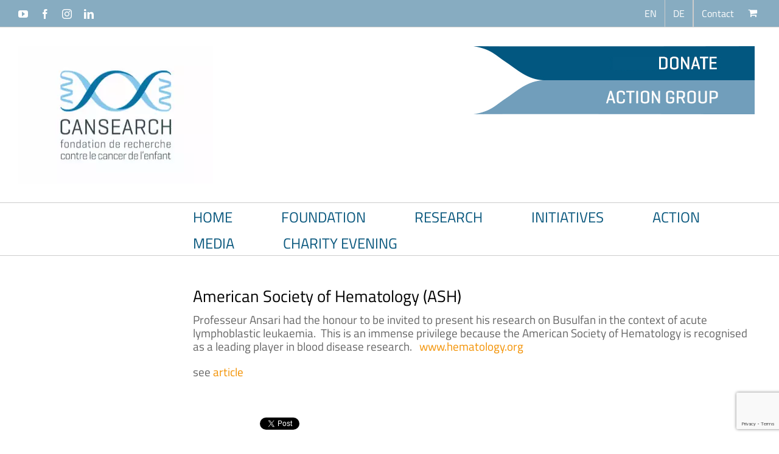

--- FILE ---
content_type: text/html; charset=UTF-8
request_url: https://cansearch.ch/en/2017/01/american-society-of-hematology-ash/
body_size: 19569
content:
<!DOCTYPE html>
<html class="avada-html-layout-wide avada-html-header-position-top" dir="ltr" lang="en-US" prefix="og: https://ogp.me/ns#">
<head>
	<meta http-equiv="X-UA-Compatible" content="IE=edge" />
	<meta http-equiv="Content-Type" content="text/html; charset=utf-8"/>
	<meta name="viewport" content="width=device-width, initial-scale=1" />
	<title>CANSEARCH | American Society of Hematology (ASH)</title>
	<style>img:is([sizes="auto" i], [sizes^="auto," i]) { contain-intrinsic-size: 3000px 1500px }</style>
	<link rel="alternate" hreflang="en-us" href="https://cansearch.ch/en/2017/01/american-society-of-hematology-ash/" />
<link rel="alternate" hreflang="de-de" href="https://cansearch.ch/de/2021/01/amerikanische-gesellschaft-fuer-haematologie-ash-2/" />

		<!-- All in One SEO 4.9.0 - aioseo.com -->
	<meta name="robots" content="max-image-preview:large" />
	<meta name="author" content="Cathy Wintsch"/>
	<link rel="canonical" href="https://cansearch.ch/en/2017/01/american-society-of-hematology-ash/" />
	<meta name="generator" content="All in One SEO (AIOSEO) 4.9.0" />
		<meta property="og:locale" content="en_US" />
		<meta property="og:site_name" content="CanSearCH | Centre d&#039;excellence sur la recherche contre le cancer de l&#039;enfant à Genève" />
		<meta property="og:type" content="article" />
		<meta property="og:title" content="CANSEARCH | American Society of Hematology (ASH)" />
		<meta property="og:url" content="https://cansearch.ch/en/2017/01/american-society-of-hematology-ash/" />
		<meta property="article:published_time" content="2017-01-11T10:22:14+00:00" />
		<meta property="article:modified_time" content="2017-05-08T13:33:09+00:00" />
		<meta name="twitter:card" content="summary" />
		<meta name="twitter:title" content="CANSEARCH | American Society of Hematology (ASH)" />
		<script type="application/ld+json" class="aioseo-schema">
			{"@context":"https:\/\/schema.org","@graph":[{"@type":"Article","@id":"https:\/\/cansearch.ch\/en\/2017\/01\/american-society-of-hematology-ash\/#article","name":"CANSEARCH | American Society of Hematology (ASH)","headline":"American Society of Hematology (ASH)","author":{"@id":"https:\/\/cansearch.ch\/en\/author\/cathy\/#author"},"publisher":{"@id":"https:\/\/cansearch.ch\/en\/#organization"},"datePublished":"2017-01-11T10:22:14+00:00","dateModified":"2017-05-08T13:33:09+00:00","inLanguage":"en-US","mainEntityOfPage":{"@id":"https:\/\/cansearch.ch\/en\/2017\/01\/american-society-of-hematology-ash\/#webpage"},"isPartOf":{"@id":"https:\/\/cansearch.ch\/en\/2017\/01\/american-society-of-hematology-ash\/#webpage"},"articleSection":"News, Optional"},{"@type":"BreadcrumbList","@id":"https:\/\/cansearch.ch\/en\/2017\/01\/american-society-of-hematology-ash\/#breadcrumblist","itemListElement":[{"@type":"ListItem","@id":"https:\/\/cansearch.ch\/en\/#listItem","position":1,"name":"Home","item":"https:\/\/cansearch.ch\/en\/","nextItem":{"@type":"ListItem","@id":"https:\/\/cansearch.ch\/en\/category\/news-en\/#listItem","name":"News"}},{"@type":"ListItem","@id":"https:\/\/cansearch.ch\/en\/category\/news-en\/#listItem","position":2,"name":"News","item":"https:\/\/cansearch.ch\/en\/category\/news-en\/","nextItem":{"@type":"ListItem","@id":"https:\/\/cansearch.ch\/en\/2017\/01\/american-society-of-hematology-ash\/#listItem","name":"American Society of Hematology (ASH)"},"previousItem":{"@type":"ListItem","@id":"https:\/\/cansearch.ch\/en\/#listItem","name":"Home"}},{"@type":"ListItem","@id":"https:\/\/cansearch.ch\/en\/2017\/01\/american-society-of-hematology-ash\/#listItem","position":3,"name":"American Society of Hematology (ASH)","previousItem":{"@type":"ListItem","@id":"https:\/\/cansearch.ch\/en\/category\/news-en\/#listItem","name":"News"}}]},{"@type":"Organization","@id":"https:\/\/cansearch.ch\/en\/#organization","name":"CanSearCH","description":"Centre d'excellence sur la recherche contre le cancer de l'enfant \u00e0 Gen\u00e8ve","url":"https:\/\/cansearch.ch\/en\/"},{"@type":"Person","@id":"https:\/\/cansearch.ch\/en\/author\/cathy\/#author","url":"https:\/\/cansearch.ch\/en\/author\/cathy\/","name":"Cathy Wintsch"},{"@type":"WebPage","@id":"https:\/\/cansearch.ch\/en\/2017\/01\/american-society-of-hematology-ash\/#webpage","url":"https:\/\/cansearch.ch\/en\/2017\/01\/american-society-of-hematology-ash\/","name":"CANSEARCH | American Society of Hematology (ASH)","inLanguage":"en-US","isPartOf":{"@id":"https:\/\/cansearch.ch\/en\/#website"},"breadcrumb":{"@id":"https:\/\/cansearch.ch\/en\/2017\/01\/american-society-of-hematology-ash\/#breadcrumblist"},"author":{"@id":"https:\/\/cansearch.ch\/en\/author\/cathy\/#author"},"creator":{"@id":"https:\/\/cansearch.ch\/en\/author\/cathy\/#author"},"datePublished":"2017-01-11T10:22:14+00:00","dateModified":"2017-05-08T13:33:09+00:00"},{"@type":"WebSite","@id":"https:\/\/cansearch.ch\/en\/#website","url":"https:\/\/cansearch.ch\/en\/","name":"CanSearCH","description":"Centre d'excellence sur la recherche contre le cancer de l'enfant \u00e0 Gen\u00e8ve","inLanguage":"en-US","publisher":{"@id":"https:\/\/cansearch.ch\/en\/#organization"}}]}
		</script>
		<!-- All in One SEO -->

<link rel='dns-prefetch' href='//platform.twitter.com' />
<link rel="alternate" type="application/rss+xml" title="CanSearCH &raquo; Feed" href="https://cansearch.ch/en/feed/" />
<link rel="alternate" type="application/rss+xml" title="CanSearCH &raquo; Comments Feed" href="https://cansearch.ch/en/comments/feed/" />
<link rel="alternate" type="text/calendar" title="CanSearCH &raquo; iCal Feed" href="https://cansearch.ch/en/events/?ical=1" />
					<link rel="shortcut icon" href="https://cansearch.ch/wp-content/uploads/2019/04/CAN-favicon.png" type="image/x-icon" />
		
					<!-- Apple Touch Icon -->
			<link rel="apple-touch-icon" sizes="180x180" href="https://cansearch.ch/wp-content/uploads/2019/04/CAN-favicon.png">
		
					<!-- Android Icon -->
			<link rel="icon" sizes="192x192" href="https://cansearch.ch/wp-content/uploads/2019/04/CAN-favicon.png">
		
					<!-- MS Edge Icon -->
			<meta name="msapplication-TileImage" content="https://cansearch.ch/wp-content/uploads/2019/04/CAN-favicon.png">
				<link rel="alternate" type="application/rss+xml" title="CanSearCH &raquo; American Society of Hematology (ASH) Comments Feed" href="https://cansearch.ch/en/2017/01/american-society-of-hematology-ash/feed/" />
<script type="text/javascript">
/* <![CDATA[ */
window._wpemojiSettings = {"baseUrl":"https:\/\/s.w.org\/images\/core\/emoji\/16.0.1\/72x72\/","ext":".png","svgUrl":"https:\/\/s.w.org\/images\/core\/emoji\/16.0.1\/svg\/","svgExt":".svg","source":{"concatemoji":"https:\/\/cansearch.ch\/wp-includes\/js\/wp-emoji-release.min.js?ver=6.8.3"}};
/*! This file is auto-generated */
!function(s,n){var o,i,e;function c(e){try{var t={supportTests:e,timestamp:(new Date).valueOf()};sessionStorage.setItem(o,JSON.stringify(t))}catch(e){}}function p(e,t,n){e.clearRect(0,0,e.canvas.width,e.canvas.height),e.fillText(t,0,0);var t=new Uint32Array(e.getImageData(0,0,e.canvas.width,e.canvas.height).data),a=(e.clearRect(0,0,e.canvas.width,e.canvas.height),e.fillText(n,0,0),new Uint32Array(e.getImageData(0,0,e.canvas.width,e.canvas.height).data));return t.every(function(e,t){return e===a[t]})}function u(e,t){e.clearRect(0,0,e.canvas.width,e.canvas.height),e.fillText(t,0,0);for(var n=e.getImageData(16,16,1,1),a=0;a<n.data.length;a++)if(0!==n.data[a])return!1;return!0}function f(e,t,n,a){switch(t){case"flag":return n(e,"\ud83c\udff3\ufe0f\u200d\u26a7\ufe0f","\ud83c\udff3\ufe0f\u200b\u26a7\ufe0f")?!1:!n(e,"\ud83c\udde8\ud83c\uddf6","\ud83c\udde8\u200b\ud83c\uddf6")&&!n(e,"\ud83c\udff4\udb40\udc67\udb40\udc62\udb40\udc65\udb40\udc6e\udb40\udc67\udb40\udc7f","\ud83c\udff4\u200b\udb40\udc67\u200b\udb40\udc62\u200b\udb40\udc65\u200b\udb40\udc6e\u200b\udb40\udc67\u200b\udb40\udc7f");case"emoji":return!a(e,"\ud83e\udedf")}return!1}function g(e,t,n,a){var r="undefined"!=typeof WorkerGlobalScope&&self instanceof WorkerGlobalScope?new OffscreenCanvas(300,150):s.createElement("canvas"),o=r.getContext("2d",{willReadFrequently:!0}),i=(o.textBaseline="top",o.font="600 32px Arial",{});return e.forEach(function(e){i[e]=t(o,e,n,a)}),i}function t(e){var t=s.createElement("script");t.src=e,t.defer=!0,s.head.appendChild(t)}"undefined"!=typeof Promise&&(o="wpEmojiSettingsSupports",i=["flag","emoji"],n.supports={everything:!0,everythingExceptFlag:!0},e=new Promise(function(e){s.addEventListener("DOMContentLoaded",e,{once:!0})}),new Promise(function(t){var n=function(){try{var e=JSON.parse(sessionStorage.getItem(o));if("object"==typeof e&&"number"==typeof e.timestamp&&(new Date).valueOf()<e.timestamp+604800&&"object"==typeof e.supportTests)return e.supportTests}catch(e){}return null}();if(!n){if("undefined"!=typeof Worker&&"undefined"!=typeof OffscreenCanvas&&"undefined"!=typeof URL&&URL.createObjectURL&&"undefined"!=typeof Blob)try{var e="postMessage("+g.toString()+"("+[JSON.stringify(i),f.toString(),p.toString(),u.toString()].join(",")+"));",a=new Blob([e],{type:"text/javascript"}),r=new Worker(URL.createObjectURL(a),{name:"wpTestEmojiSupports"});return void(r.onmessage=function(e){c(n=e.data),r.terminate(),t(n)})}catch(e){}c(n=g(i,f,p,u))}t(n)}).then(function(e){for(var t in e)n.supports[t]=e[t],n.supports.everything=n.supports.everything&&n.supports[t],"flag"!==t&&(n.supports.everythingExceptFlag=n.supports.everythingExceptFlag&&n.supports[t]);n.supports.everythingExceptFlag=n.supports.everythingExceptFlag&&!n.supports.flag,n.DOMReady=!1,n.readyCallback=function(){n.DOMReady=!0}}).then(function(){return e}).then(function(){var e;n.supports.everything||(n.readyCallback(),(e=n.source||{}).concatemoji?t(e.concatemoji):e.wpemoji&&e.twemoji&&(t(e.twemoji),t(e.wpemoji)))}))}((window,document),window._wpemojiSettings);
/* ]]> */
</script>
<style id='wp-emoji-styles-inline-css' type='text/css'>

	img.wp-smiley, img.emoji {
		display: inline !important;
		border: none !important;
		box-shadow: none !important;
		height: 1em !important;
		width: 1em !important;
		margin: 0 0.07em !important;
		vertical-align: -0.1em !important;
		background: none !important;
		padding: 0 !important;
	}
</style>
<link rel='stylesheet' id='aioseo/css/src/vue/standalone/blocks/table-of-contents/global.scss-css' href='https://cansearch.ch/wp-content/plugins/all-in-one-seo-pack/dist/Lite/assets/css/table-of-contents/global.e90f6d47.css?ver=4.9.0' type='text/css' media='all' />
<style id='pdfemb-pdf-embedder-viewer-style-inline-css' type='text/css'>
.wp-block-pdfemb-pdf-embedder-viewer{max-width:none}

</style>
<link rel='stylesheet' id='contact-form-7-css' href='https://cansearch.ch/wp-content/plugins/contact-form-7/includes/css/styles.css?ver=6.1.2' type='text/css' media='all' />
<link rel='stylesheet' id='hm-wcdon-frontend-styles-css' href='https://cansearch.ch/wp-content/plugins/donations-for-woocommerce/css/frontend.css?ver=6.8.3' type='text/css' media='all' />
<link rel='stylesheet' id='tkt-main-css-css' href='https://cansearch.ch/wp-content/plugins/ticketack/front/build/main.css?v=2.95.1.2025101401&#038;ver=6.8.3' type='text/css' media='all' />
<link rel='stylesheet' id='tkt-override-css-css' href='https://cansearch.ch/wp-content/themes/Avada-Child-Theme/tkt_override.css?t=1769022735&#038;ver=6.8.3' type='text/css' media='all' />
<link rel='stylesheet' id='wpml-legacy-horizontal-list-0-css' href='https://cansearch.ch/wp-content/plugins/sitepress-multilingual-cms/templates/language-switchers/legacy-list-horizontal/style.min.css?ver=1' type='text/css' media='all' />
<style id='wpml-legacy-horizontal-list-0-inline-css' type='text/css'>
.wpml-ls-statics-shortcode_actions{background-color:#eeeeee;}.wpml-ls-statics-shortcode_actions, .wpml-ls-statics-shortcode_actions .wpml-ls-sub-menu, .wpml-ls-statics-shortcode_actions a {border-color:#cdcdcd;}.wpml-ls-statics-shortcode_actions a, .wpml-ls-statics-shortcode_actions .wpml-ls-sub-menu a, .wpml-ls-statics-shortcode_actions .wpml-ls-sub-menu a:link, .wpml-ls-statics-shortcode_actions li:not(.wpml-ls-current-language) .wpml-ls-link, .wpml-ls-statics-shortcode_actions li:not(.wpml-ls-current-language) .wpml-ls-link:link {color:#444444;background-color:#ffffff;}.wpml-ls-statics-shortcode_actions .wpml-ls-sub-menu a:hover,.wpml-ls-statics-shortcode_actions .wpml-ls-sub-menu a:focus, .wpml-ls-statics-shortcode_actions .wpml-ls-sub-menu a:link:hover, .wpml-ls-statics-shortcode_actions .wpml-ls-sub-menu a:link:focus {color:#000000;background-color:#eeeeee;}.wpml-ls-statics-shortcode_actions .wpml-ls-current-language > a {color:#444444;background-color:#ffffff;}.wpml-ls-statics-shortcode_actions .wpml-ls-current-language:hover>a, .wpml-ls-statics-shortcode_actions .wpml-ls-current-language>a:focus {color:#000000;background-color:#eeeeee;}
</style>
<link rel='stylesheet' id='wpml-menu-item-0-css' href='https://cansearch.ch/wp-content/plugins/sitepress-multilingual-cms/templates/language-switchers/menu-item/style.min.css?ver=1' type='text/css' media='all' />
<link rel='stylesheet' id='cms-navigation-style-base-css' href='https://cansearch.ch/wp-content/plugins/wpml-cms-nav/res/css/cms-navigation-base.css?ver=1.5.6' type='text/css' media='screen' />
<link rel='stylesheet' id='cms-navigation-style-css' href='https://cansearch.ch/wp-content/plugins/wpml-cms-nav/res/css/cms-navigation.css?ver=1.5.6' type='text/css' media='screen' />
<link rel='stylesheet' id='tablepress-default-css' href='https://cansearch.ch/wp-content/plugins/tablepress/css/build/default.css?ver=3.2.3' type='text/css' media='all' />
<link rel='stylesheet' id='child-style-css' href='https://cansearch.ch/wp-content/themes/Avada-Child-Theme/style.css?ver=6.8.3' type='text/css' media='all' />
<link rel='stylesheet' id='fusion-dynamic-css-css' href='https://cansearch.ch/wp-content/uploads/fusion-styles/cba79f060bb93fb814cf823293db78d3.min.css?ver=3.13.3' type='text/css' media='all' />
<script type="text/javascript" src="https://platform.twitter.com/widgets.js?ver=6.8.3" id="vas_pro_2_twitter-js"></script>
<script type="text/javascript" src="https://cansearch.ch/wp-includes/js/jquery/jquery.min.js?ver=3.7.1" id="jquery-core-js"></script>
<script type="text/javascript" src="https://cansearch.ch/wp-includes/js/jquery/jquery-migrate.min.js?ver=3.4.1" id="jquery-migrate-js"></script>
<link rel="https://api.w.org/" href="https://cansearch.ch/en/wp-json/" /><link rel="alternate" title="JSON" type="application/json" href="https://cansearch.ch/en/wp-json/wp/v2/posts/3827" /><link rel="EditURI" type="application/rsd+xml" title="RSD" href="https://cansearch.ch/xmlrpc.php?rsd" />
<meta name="generator" content="WordPress 6.8.3" />
<link rel='shortlink' href='https://cansearch.ch/en/?p=3827' />
<link rel="alternate" title="oEmbed (JSON)" type="application/json+oembed" href="https://cansearch.ch/en/wp-json/oembed/1.0/embed?url=https%3A%2F%2Fcansearch.ch%2Fen%2F2017%2F01%2Famerican-society-of-hematology-ash%2F" />
<link rel="alternate" title="oEmbed (XML)" type="text/xml+oembed" href="https://cansearch.ch/en/wp-json/oembed/1.0/embed?url=https%3A%2F%2Fcansearch.ch%2Fen%2F2017%2F01%2Famerican-society-of-hematology-ash%2F&#038;format=xml" />
<meta name="generator" content="WPML ver:4.8.1 stt:1,4,3;" />
<!-- Google Tag Manager -->
<script>(function(w,d,s,l,i){w[l]=w[l]||[];w[l].push({'gtm.start':
new Date().getTime(),event:'gtm.js'});var f=d.getElementsByTagName(s)[0],
j=d.createElement(s),dl=l!='dataLayer'?'&l='+l:'';j.async=true;j.src=
'https://www.googletagmanager.com/gtm.js?id='+i+dl;f.parentNode.insertBefore(j,f);
})(window,document,'script','dataLayer','GTM-WF53PGPS');</script>
<!-- End Google Tag Manager -->

<!-- Facebook Pixel Code -->
<script>
!function(f,b,e,v,n,t,s)
{if(f.fbq)return;n=f.fbq=function(){n.callMethod?
n.callMethod.apply(n,arguments):n.queue.push(arguments)};
if(!f._fbq)f._fbq=n;n.push=n;n.loaded=!0;n.version='2.0';
n.queue=[];t=b.createElement(e);t.async=!0;
t.src=v;s=b.getElementsByTagName(e)[0];
s.parentNode.insertBefore(t,s)}(window,document,'script',
'https://connect.facebook.net/en_US/fbevents.js');
 fbq('init', '228909901748505'); 
fbq('track', 'PageView');
</script>
<noscript>
 <img height="1" width="1" 
src="https://www.facebook.com/tr?id=228909901748505&ev=PageView&noscript=1"/>
</noscript>
<!-- End Facebook Pixel Code --><meta name="tec-api-version" content="v1"><meta name="tec-api-origin" content="https://cansearch.ch/en/"><link rel="alternate" href="https://cansearch.ch/en/wp-json/tribe/events/v1/" /><style type="text/css" id="css-fb-visibility">@media screen and (max-width: 640px){.fusion-no-small-visibility{display:none !important;}body .sm-text-align-center{text-align:center !important;}body .sm-text-align-left{text-align:left !important;}body .sm-text-align-right{text-align:right !important;}body .sm-flex-align-center{justify-content:center !important;}body .sm-flex-align-flex-start{justify-content:flex-start !important;}body .sm-flex-align-flex-end{justify-content:flex-end !important;}body .sm-mx-auto{margin-left:auto !important;margin-right:auto !important;}body .sm-ml-auto{margin-left:auto !important;}body .sm-mr-auto{margin-right:auto !important;}body .fusion-absolute-position-small{position:absolute;top:auto;width:100%;}.awb-sticky.awb-sticky-small{ position: sticky; top: var(--awb-sticky-offset,0); }}@media screen and (min-width: 641px) and (max-width: 1024px){.fusion-no-medium-visibility{display:none !important;}body .md-text-align-center{text-align:center !important;}body .md-text-align-left{text-align:left !important;}body .md-text-align-right{text-align:right !important;}body .md-flex-align-center{justify-content:center !important;}body .md-flex-align-flex-start{justify-content:flex-start !important;}body .md-flex-align-flex-end{justify-content:flex-end !important;}body .md-mx-auto{margin-left:auto !important;margin-right:auto !important;}body .md-ml-auto{margin-left:auto !important;}body .md-mr-auto{margin-right:auto !important;}body .fusion-absolute-position-medium{position:absolute;top:auto;width:100%;}.awb-sticky.awb-sticky-medium{ position: sticky; top: var(--awb-sticky-offset,0); }}@media screen and (min-width: 1025px){.fusion-no-large-visibility{display:none !important;}body .lg-text-align-center{text-align:center !important;}body .lg-text-align-left{text-align:left !important;}body .lg-text-align-right{text-align:right !important;}body .lg-flex-align-center{justify-content:center !important;}body .lg-flex-align-flex-start{justify-content:flex-start !important;}body .lg-flex-align-flex-end{justify-content:flex-end !important;}body .lg-mx-auto{margin-left:auto !important;margin-right:auto !important;}body .lg-ml-auto{margin-left:auto !important;}body .lg-mr-auto{margin-right:auto !important;}body .fusion-absolute-position-large{position:absolute;top:auto;width:100%;}.awb-sticky.awb-sticky-large{ position: sticky; top: var(--awb-sticky-offset,0); }}</style>		<style type="text/css" id="wp-custom-css">
			.title-orange h3{
	color: orange !important;
}

.fusion-youtube.restyled-youtube-video {
	margin: 0 auto !important;
  margin-bottom: 25px !important;
}

#call-to-actions-wrapper div.fusion-imageframe {
	display: block !important;
}

#bloc-actu .fusion-title {
	margin-top: 30px !important;
	margin-bottom: 5px !important;
}

#bloc-actu .title-heading-left {
	color: #0a587e;
}

#bloc-actu .fusion-text p {
	text-align: justify;
}


#fondation-description {
	border-right: 1px solid black;
	padding-right: 15px;
}

a {
	text-decoration:none !important;
}

/** page de don **/

.border-style {
	border: solid 1px #025780;
}

.title-card {
	background: #025780;
	color: #ffffff;
	padding: 13px 0;
}

.page-id-10543 .avada-single-product-gallery-wrapper,.page-id-28 .avada-single-product-gallery-wrapper, .page-id-2105 .avada-single-product-gallery-wrapper, .page-id-9514 .avada-single-produc
t-gallery-wrapper {
        display: none;                                             
}                                                                     
                          
.page-id-10543 .product_title.entry-title,.page-id-28 .product_title.entry-title, .page-id-2105 .product_title.entry-title, .page-id-9514 .product_title.entry-title {
    width: 100%;                                                                                  
        text-align: center;
        font-size: 1.1rem;
        font-weight: bolder;
        text-transform: unset;
}                                                                                                                                                                                                                     
.page-id-10543 .product .entry-summary,.page-id-28 .product .entry-summary, .page-id-2105 .product .entry-summary, .page-id-9514 .product .entry-summary {
        margin-left: 75px;
        margin-right: 75px;
}
                                          
.page-id-10543 .product .entry-summary .summary-container,.page-id-28 .product .entry-summary .summary-container, .page-id-2105 .product .entry-summary .summary-container, .page-id-9514 .prod
uct .entry-summary .summary-container {
        border: solid 1px #025780;
}                                     
                                                                                                                 
.page-id-10543 .summary-container:before,.page-id-28 .summary-container:before, .page-id-2105 .summary-container:before, .page-id-9514 .summary-container:before {
        background: #025780;
        color: #fff;
}
.page-id-10543 .wc-donation-amount,.page-id-28 .wc-donation-amount,
.page-id-9514 .wc-donation-amount, .page-id-2105 .wc-donation-amount {
        display: contents;                                                                                
}                     
.page-id-10543 form.cart,.page-id-28 form.cart, .page-id-9514 form.cart, .page-id-2105 form.cart {
        margin: 25px auto;
        width: 50%;
}                                                             
                                                                                                                                                                                     .page-id-10543 .woocommerce .wc-donation-amount input,.page-id-28 .woocommerce .wc-donation-amount input, .page-id-2105 .woocommerce .wc-donation-amount input, .page-id-9514 .woocommerce .wc-
donation-amount input {     
    height: 43px;                       
    font-size: 20px;                        
}                                            
         
.fusion-widget-area h1, .post-content h1 {                                                                 
    font-size: 25px;  
}
/**/
.post-content .fusion-woocommerce-tab-title.fusion-responsive-typography-calculated, .woocommerce-tabs.wc-tabs-wrapper ul.tabs.wc-tabs {
    display: none;
}
.woocommerce-tabs #tab-description {
    margin-left: 0px;
}
.post-content div.text-center {
    text-align: center;
}
.post-content .mb-5 .row div {
    text-align: center;
    width: 100%;
	  padding: 0px;
}
@media screen and (max-width: 414px) {
        .page-id1054328 form.cart,      .page-id-28 form.cart, .page-id-2105 form.cart, .page-id-9514 form.cart {
    margin: 25px auto;                   width: 40%;
        }
}

@media screen and (min-width: 414px) and (max-width: 640px) {
        .page-id-10543 form.cart,.page-id-28 form.cart, .page-id-2105 form.cart, .page-id-9514 form.cart {
    margin: 25px auto;
    width: 70%;
        }
}
@media screen and (min-width: 800px) and (max-width: 1024px) {
        .page-id-10543 #wrapper .product .summary.entry-summary, .page-id-28 #wrapper .product .summary.entry-summary, .page-id-2105 #wrapper .product .summary.entry-summary, .page-id-9514 #w
rapper .product .summary.entry-summary {
    width: unset !important;
                float: unset !important;
                margin-left: 0px !important;
                margin-right: 0px !important;
        }
        .page-id-10543 form.cart, .page-id-28 form.cart, .page-id-2105 form.cart, .page-id-9514 form.cart {
    margin: 25px auto;
    width: 70%;
        }
}
                                                                                                                                                         /** hide double title don **/
.page-id-28 .post-content.woocommerce-product-details__short-description { display: none; }		</style>
				<script type="text/javascript">
			var doc = document.documentElement;
			doc.setAttribute( 'data-useragent', navigator.userAgent );
		</script>
		<!-- Global site tag (gtag.js) - Google Analytics -->
<script async src="https://www.googletagmanager.com/gtag/js?id=UA-116558918-1"></script>
<script>
  window.dataLayer = window.dataLayer || [];
  function gtag(){dataLayer.push(arguments);}
  gtag('js', new Date());

  gtag('config', 'UA-116558918-1');
</script>
	</head>

<body class="wp-singular post-template-default single single-post postid-3827 single-format-standard wp-theme-Avada wp-child-theme-Avada-Child-Theme tribe-no-js has-sidebar fusion-image-hovers fusion-pagination-sizing fusion-button_type-flat fusion-button_span-no fusion-button_gradient-linear avada-image-rollover-circle-yes avada-image-rollover-yes avada-image-rollover-direction-left fusion-has-button-gradient fusion-body ltr fusion-sticky-header no-tablet-sticky-header no-mobile-sticky-header no-mobile-slidingbar avada-has-rev-slider-styles fusion-disable-outline fusion-sub-menu-fade mobile-logo-pos-left layout-wide-mode avada-has-boxed-modal-shadow-none layout-scroll-offset-full avada-has-zero-margin-offset-top fusion-top-header menu-text-align-left mobile-menu-design-modern fusion-show-pagination-text fusion-header-layout-v5 avada-responsive avada-footer-fx-none avada-menu-highlight-style-bar fusion-search-form-classic fusion-main-menu-search-overlay fusion-avatar-square avada-sticky-shrinkage avada-dropdown-styles avada-blog-layout-grid avada-blog-archive-layout-large avada-ec-not-100-width avada-ec-meta-layout-sidebar avada-header-shadow-no avada-menu-icon-position-left avada-has-megamenu-shadow avada-has-mainmenu-dropdown-divider avada-has-header-100-width avada-has-breadcrumb-mobile-hidden avada-has-titlebar-hide avada-has-pagination-padding avada-flyout-menu-direction-fade avada-ec-views-v2" data-awb-post-id="3827">
	<!-- Google Tag Manager (noscript) -->
<noscript><iframe src="https://www.googletagmanager.com/ns.html?id=GTM-WF53PGPS"
height="0" width="0" style="display:none;visibility:hidden"></iframe></noscript>
<!-- End Google Tag Manager (noscript) -->	<a class="skip-link screen-reader-text" href="#content">Skip to content</a>

	<div id="boxed-wrapper">
		
		<div id="wrapper" class="fusion-wrapper">
			<div id="home" style="position:relative;top:-1px;"></div>
							
					
			<header class="fusion-header-wrapper">
				<div class="fusion-header-v5 fusion-logo-alignment fusion-logo-left fusion-sticky-menu- fusion-sticky-logo- fusion-mobile-logo- fusion-sticky-menu-only fusion-header-menu-align-left fusion-mobile-menu-design-modern">
					
<div class="fusion-secondary-header">
	<div class="fusion-row">
					<div class="fusion-alignleft">
				<div class="fusion-social-links-header"><div class="fusion-social-networks"><div class="fusion-social-networks-wrapper"><a  class="fusion-social-network-icon fusion-tooltip fusion-youtube awb-icon-youtube" style data-placement="bottom" data-title="YouTube" data-toggle="tooltip" title="YouTube" href="https://www.youtube.com/channel/UClPMEeaCsA81uyfQNX55OSA" target="_blank" rel="noopener noreferrer"><span class="screen-reader-text">YouTube</span></a><a  class="fusion-social-network-icon fusion-tooltip fusion-facebook awb-icon-facebook" style data-placement="bottom" data-title="Facebook" data-toggle="tooltip" title="Facebook" href="https://www.facebook.com/cansearch/" target="_blank" rel="noreferrer"><span class="screen-reader-text">Facebook</span></a><a  class="fusion-social-network-icon fusion-tooltip fusion-instagram awb-icon-instagram" style data-placement="bottom" data-title="Instagram" data-toggle="tooltip" title="Instagram" href="https://www.instagram.com/fondationcansearch/" target="_blank" rel="noopener noreferrer"><span class="screen-reader-text">Instagram</span></a><a  class="fusion-social-network-icon fusion-tooltip fusion-linkedin awb-icon-linkedin" style data-placement="bottom" data-title="LinkedIn" data-toggle="tooltip" title="LinkedIn" href="https://www.linkedin.com/company/cansearch/" target="_blank" rel="noopener noreferrer"><span class="screen-reader-text">LinkedIn</span></a></div></div></div>			</div>
							<div class="fusion-alignright">
		            <a href="https://cansearch.ch/en/panier/" class="cart_url">
				       <div class="tkt-icon-shopping-cart" style="display: flex; margin-top: 13px;"><div class="tkt-wrapper" data-component="Cart/CartIcon"></div>
</div></a>			    <nav class="fusion-secondary-menu" role="navigation" aria-label="Secondary Menu"><ul id="menu-top-right-menu-en" class="menu"><li  id="menu-item-wpml-ls-23-en"  class="menu-item-language menu-item-language-current menu-item wpml-ls-slot-23 wpml-ls-item wpml-ls-item-en wpml-ls-current-language wpml-ls-menu-item wpml-ls-first-item menu-item-type-wpml_ls_menu_item menu-item-object-wpml_ls_menu_item menu-item-wpml-ls-23-en"  data-classes="menu-item-language" data-item-id="wpml-ls-23-en"><a  title="Switch to EN" href="https://cansearch.ch/en/2017/01/american-society-of-hematology-ash/" class="fusion-bar-highlight wpml-ls-link" aria-label="Switch to EN" role="menuitem"><span class="menu-text"><span class="wpml-ls-native" lang="en">EN</span></span></a></li><li  id="menu-item-wpml-ls-23-de"  class="menu-item-language menu-item wpml-ls-slot-23 wpml-ls-item wpml-ls-item-de wpml-ls-menu-item wpml-ls-last-item menu-item-type-wpml_ls_menu_item menu-item-object-wpml_ls_menu_item menu-item-wpml-ls-23-de"  data-classes="menu-item-language" data-item-id="wpml-ls-23-de"><a  title="Switch to DE" href="https://cansearch.ch/de/2021/01/amerikanische-gesellschaft-fuer-haematologie-ash-2/" class="fusion-bar-highlight wpml-ls-link" aria-label="Switch to DE" role="menuitem"><span class="menu-text"><span class="wpml-ls-native" lang="de">DE</span></span></a></li><li  id="menu-item-3664"  class="menu-item menu-item-type-post_type menu-item-object-page menu-item-3664"  data-item-id="3664"><a  href="https://cansearch.ch/en/agir/nous-contacter/" class="fusion-bar-highlight"><span class="menu-text">Contact</span></a></li></ul></nav><nav class="fusion-mobile-nav-holder fusion-mobile-menu-text-align-left" aria-label="Secondary Mobile Menu"></nav>			</div>
			</div>
</div>
<style>
    #menu-item-wpml-ls-23-de {border-right: 1px solid #ccc;}
    .cart-icon-nb.assertive {margin-left: 4px; padding: 1px;}
    @media (max-width: 800px) {
      .fusion-secondary-header .fusion-alignright {
          display: flex;
          justify-content: center;
          flex-direction: row-reverse;
      }
   }
</style>

<div class="fusion-header-sticky-height"></div>
<div class="fusion-sticky-header-wrapper"> <!-- start fusion sticky header wrapper -->
	<div class="fusion-header">
		<div class="fusion-row">
							<div class="fusion-logo" data-margin-top="31px" data-margin-bottom="31px" data-margin-left="0px" data-margin-right="0px">
			<a class="fusion-logo-link"  href="https://cansearch.ch/en/" >

						<!-- standard logo -->
			<img src="https://cansearch.ch/wp-content/uploads/2021/03/2021_CANSEARCH_CORRECTION_LOGO-01.webp" srcset="https://cansearch.ch/wp-content/uploads/2021/03/2021_CANSEARCH_CORRECTION_LOGO-01.webp 1x" width="320" height="226" alt="CanSearCH Logo" data-retina_logo_url="" class="fusion-standard-logo" />

			
					</a>
		</div>
								<div class="fusion-mobile-menu-icons">
							<a href="#" class="fusion-icon awb-icon-bars" aria-label="Toggle mobile menu" aria-expanded="false"></a>
		
		
		
			</div>
			
					</div>
	</div>
	<div class="fusion-secondary-main-menu">
		<div class="fusion-row">
			<nav class="fusion-main-menu" aria-label="Main Menu"><div class="fusion-overlay-search">		<form role="search" class="searchform fusion-search-form  fusion-search-form-classic" method="get" action="https://cansearch.ch/en/">
			<div class="fusion-search-form-content">

				
				<div class="fusion-search-field search-field">
					<label><span class="screen-reader-text">Search for:</span>
													<input type="search" value="" name="s" class="s" placeholder="Search..." required aria-required="true" aria-label="Search..."/>
											</label>
				</div>
				<div class="fusion-search-button search-button">
					<input type="submit" class="fusion-search-submit searchsubmit" aria-label="Search" value="&#xf002;" />
									</div>

				
			</div>


			
		</form>
		<div class="fusion-search-spacer"></div><a href="#" role="button" aria-label="Close Search" class="fusion-close-search"></a></div><ul id="menu-main-en" class="fusion-menu"><li  id="menu-item-3215"  class="menu-item menu-item-type-post_type menu-item-object-page menu-item-home menu-item-3215"  data-item-id="3215"><a  href="https://cansearch.ch/en/" class="fusion-bar-highlight"><span class="menu-text">Home</span></a></li><li  id="menu-item-3662"  class="menu-item menu-item-type-post_type menu-item-object-page menu-item-3662"  data-item-id="3662"><a  href="https://cansearch.ch/en/fondation/missions/" class="fusion-bar-highlight"><span class="menu-text">Foundation</span></a></li><li  id="menu-item-9652"  class="menu-item menu-item-type-post_type menu-item-object-page menu-item-9652"  data-item-id="9652"><a  href="https://cansearch.ch/en/recherche/projets-de-recherche/" class="fusion-bar-highlight"><span class="menu-text">Research</span></a></li><li  id="menu-item-14310"  class="menu-item menu-item-type-post_type menu-item-object-page menu-item-14310"  data-item-id="14310"><a  href="https://cansearch.ch/en/initiatives/" class="fusion-bar-highlight"><span class="menu-text">Initiatives</span></a></li><li  id="menu-item-3660"  class="menu-item menu-item-type-post_type menu-item-object-page menu-item-3660"  data-item-id="3660"><a  href="https://cansearch.ch/en/agir/faire-un-don/" class="fusion-bar-highlight"><span class="menu-text">Action</span></a></li><li  id="menu-item-3853"  class="menu-item menu-item-type-post_type menu-item-object-page menu-item-3853"  data-item-id="3853"><a  href="https://cansearch.ch/en/news/" class="fusion-bar-highlight"><span class="menu-text">MEDIA</span></a></li><li  id="menu-item-8318"  class="menu-item menu-item-type-post_type menu-item-object-page menu-item-8318"  data-item-id="8318"><a  href="https://cansearch.ch/en/soirees-cansearch/soiree-2024/" class="fusion-bar-highlight"><span class="menu-text">Charity evening</span></a></li></ul></nav>
<nav class="fusion-mobile-nav-holder fusion-mobile-menu-text-align-left" aria-label="Main Menu Mobile"></nav>

					</div>
	</div>
</div> <!-- end fusion sticky header wrapper -->
				</div>
				<div class="fusion-clearfix"></div>
			</header>
								
							<div id="sliders-container" class="fusion-slider-visibility">
					</div>
				
					
							
			
						<main id="main" class="clearfix">
				<div class="fusion-row" style="">

<section id="content" style="float: right;">
	
					<article id="post-3827" class="post post-3827 type-post status-publish format-standard hentry category-news-en">
						
				
															<h1 class="entry-title fusion-post-title">American Society of Hematology (ASH)</h1>										<div class="post-content">
				<p>Professeur Ansari had the honour to be invited to present his research on Busulfan in the context of acute lymphoblastic leukaemia.  This is an immense privilege because the American Society of Hematology is recognised as a leading player in blood disease research.   <a href="http://ASH">www.hematology.org</a></p>
<p>see<a href="https://cansearch.ch/wp-content/uploads/2016/12/Article.pdf"> article</a></p>
<p>&nbsp;</p>
<pre id="tw-target-text" class="tw-data-text tw-ta tw-text-small" dir="ltr" data-placeholder="Translation" data-fulltext=""></pre>
<div style="height:33px; padding-top:2px; padding-bottom:2px; clear:both;" class="vas_pro_2"><div style="float:left; width:100px; " class="vas_pro_2_facebook_like"> 
				<iframe src="https://www.facebook.com/plugins/like.php?href=https%3A%2F%2Fcansearch.ch%2Fen%2F2017%2F01%2Famerican-society-of-hematology-ash%2F&amp;layout=button_count&amp;show_faces=false&amp;width=100&amp;action=like&amp;colorscheme=light&amp;height=27" 
					scrolling="no" frameborder="0" style="border:none; overflow:hidden; width:100px; height:27px;" allowTransparency="true"></iframe>
			</div><div style="float:left; width:110px; padding-left:10px;" class="vas_pro_2_twitter"> 
				<a href="http://twitter.com/share" class="twitter-share-button" data-count="horizontal" 
					data-text="American Society of Hematology (ASH)" data-url="https://cansearch.ch/en/2017/01/american-society-of-hematology-ash/">Tweet</a> 
			</div></div>							</div>

												<div class="fusion-meta-info"><div class="fusion-meta-info-wrapper"><span class="vcard rich-snippet-hidden"><span class="fn"><a href="https://cansearch.ch/en/author/cathy/" title="Posts by Cathy Wintsch" rel="author">Cathy Wintsch</a></span></span><span class="updated rich-snippet-hidden">2017-05-08T13:33:09+00:00</span><span>January 11th, 2017</span><span class="fusion-inline-sep">|</span><a href="https://cansearch.ch/en/category/news-en/" rel="category tag">News</a><span class="fusion-inline-sep">|</span><span class="fusion-comments"><a href="https://cansearch.ch/en/2017/01/american-society-of-hematology-ash/#respond">0 Comments</a></span></div></div>																								
																	</article>
	</section>
<aside id="sidebar" class="sidebar fusion-widget-area fusion-content-widget-area fusion-sidebar-left fusion-blogsidebar" style="float: left;" data="">
											
								</aside>
						
					</div>  <!-- fusion-row -->
				</main>  <!-- #main -->
				
				
								
					
		<div class="fusion-footer">
					
	<footer class="fusion-footer-widget-area fusion-widget-area">
		<div class="fusion-row">
			<div class="fusion-columns fusion-columns-4 fusion-widget-area">
				
																									<div class="fusion-column col-lg-3 col-md-3 col-sm-3">
							<section id="text-19" class="fusion-footer-widget-column widget widget_text">			<div class="textwidget"><div id="call-to-actions-wrapper">
    <div class="fusion-imageframe imageframe-none imageframe-2 hover-type-none call-to-action">
        <a href="/en/agir/faire-un-don/"><img src="/wp-content/uploads/2016/09/b-faire-un-don-en.png" alt="" class="img-responsive"></a>
    </div>
    <div class="fusion-imageframe imageframe-none imageframe-3 hover-type-none call-to-action">
        <a href="/en/agir/activites/"><img src="/wp-content/uploads/2016/09/b-groupe-action-en.png" alt="" class="img-responsive"></a>
    </div>
</div></div>
		<div style="clear:both;"></div></section><section id="text-7" class="fusion-footer-widget-column widget widget_text">			<div class="textwidget"><p><img decoding="async" src="https://cansearch.ch/wp-content/uploads/2016/04/CAN_Logo_CMYK-e1460017535565.webp" /></p>
<p>&nbsp;</p>
<p>&nbsp;</p>
</div>
		<div style="clear:both;"></div></section>																					</div>
																										<div class="fusion-column col-lg-3 col-md-3 col-sm-3">
							<section id="contact_info-widget-2" class="fusion-footer-widget-column widget contact_info" style="border-style: solid;border-color:transparent;border-width:0px;"><h4 class="widget-title">Contact</h4>
		<div class="contact-info-container">
							<p class="address">Fondation CANSEARCH</br/>rue de la Corraterie 12 <br/>1204 Genève<br/>SUISSE</p>
			
							<p class="phone">Phone: <a href="tel:+41 (0)76 6794563 ">+41 (0)76 6794563 </a></p>
			
			
			
												<p class="email">Email: <a href="mailto:&#105;&#110;&#102;o&#64;c&#97;&#110;&#115;e&#97;&#114;ch&#46;&#99;&#104;">info@cansearch.ch</a></p>
							
					</div>
		<div style="clear:both;"></div></section>																					</div>
																										<div class="fusion-column col-lg-3 col-md-3 col-sm-3">
							<section id="text-16" class="fusion-footer-widget-column widget widget_text">			<div class="textwidget"></div>
		<div style="clear:both;"></div></section><section id="custom_html-3" class="widget_text fusion-footer-widget-column widget widget_custom_html" style="border-style: solid;border-color:transparent;border-width:0px;"><div class="textwidget custom-html-widget"><div id="footer-cart" class="tkt-icon-shopping-cart"><div class="tkt-wrapper" data-component="Cart/CartIcon"></div>
</div></div><div style="clear:both;"></div></section>																					</div>
																										<div class="fusion-column fusion-column-last col-lg-3 col-md-3 col-sm-3">
													</div>
																											
				<div class="fusion-clearfix"></div>
			</div> <!-- fusion-columns -->
		</div> <!-- fusion-row -->
	</footer> <!-- fusion-footer-widget-area -->

		</div> <!-- fusion-footer -->

		
																</div> <!-- wrapper -->
		</div> <!-- #boxed-wrapper -->
				<a class="fusion-one-page-text-link fusion-page-load-link" tabindex="-1" href="#" aria-hidden="true">Page load link</a>

		<div class="avada-footer-scripts">
			<script type="text/javascript">var fusionNavIsCollapsed=function(e){var t,n;window.innerWidth<=e.getAttribute("data-breakpoint")?(e.classList.add("collapse-enabled"),e.classList.remove("awb-menu_desktop"),e.classList.contains("expanded")||window.dispatchEvent(new CustomEvent("fusion-mobile-menu-collapsed",{detail:{nav:e}})),(n=e.querySelectorAll(".menu-item-has-children.expanded")).length&&n.forEach((function(e){e.querySelector(".awb-menu__open-nav-submenu_mobile").setAttribute("aria-expanded","false")}))):(null!==e.querySelector(".menu-item-has-children.expanded .awb-menu__open-nav-submenu_click")&&e.querySelector(".menu-item-has-children.expanded .awb-menu__open-nav-submenu_click").click(),e.classList.remove("collapse-enabled"),e.classList.add("awb-menu_desktop"),null!==e.querySelector(".awb-menu__main-ul")&&e.querySelector(".awb-menu__main-ul").removeAttribute("style")),e.classList.add("no-wrapper-transition"),clearTimeout(t),t=setTimeout(()=>{e.classList.remove("no-wrapper-transition")},400),e.classList.remove("loading")},fusionRunNavIsCollapsed=function(){var e,t=document.querySelectorAll(".awb-menu");for(e=0;e<t.length;e++)fusionNavIsCollapsed(t[e])};function avadaGetScrollBarWidth(){var e,t,n,l=document.createElement("p");return l.style.width="100%",l.style.height="200px",(e=document.createElement("div")).style.position="absolute",e.style.top="0px",e.style.left="0px",e.style.visibility="hidden",e.style.width="200px",e.style.height="150px",e.style.overflow="hidden",e.appendChild(l),document.body.appendChild(e),t=l.offsetWidth,e.style.overflow="scroll",t==(n=l.offsetWidth)&&(n=e.clientWidth),document.body.removeChild(e),jQuery("html").hasClass("awb-scroll")&&10<t-n?10:t-n}fusionRunNavIsCollapsed(),window.addEventListener("fusion-resize-horizontal",fusionRunNavIsCollapsed);</script><script type="speculationrules">
{"prefetch":[{"source":"document","where":{"and":[{"href_matches":"\/en\/*"},{"not":{"href_matches":["\/wp-*.php","\/wp-admin\/*","\/wp-content\/uploads\/*","\/wp-content\/*","\/wp-content\/plugins\/*","\/wp-content\/themes\/Avada-Child-Theme\/*","\/wp-content\/themes\/Avada\/*","\/en\/*\\?(.+)"]}},{"not":{"selector_matches":"a[rel~=\"nofollow\"]"}},{"not":{"selector_matches":".no-prefetch, .no-prefetch a"}}]},"eagerness":"conservative"}]}
</script>
		<script>
		( function ( body ) {
			'use strict';
			body.className = body.className.replace( /\btribe-no-js\b/, 'tribe-js' );
		} )( document.body );
		</script>
		<script> /* <![CDATA[ */var tribe_l10n_datatables = {"aria":{"sort_ascending":": activate to sort column ascending","sort_descending":": activate to sort column descending"},"length_menu":"Show _MENU_ entries","empty_table":"No data available in table","info":"Showing _START_ to _END_ of _TOTAL_ entries","info_empty":"Showing 0 to 0 of 0 entries","info_filtered":"(filtered from _MAX_ total entries)","zero_records":"No matching records found","search":"Search:","all_selected_text":"All items on this page were selected. ","select_all_link":"Select all pages","clear_selection":"Clear Selection.","pagination":{"all":"All","next":"Next","previous":"Previous"},"select":{"rows":{"0":"","_":": Selected %d rows","1":": Selected 1 row"}},"datepicker":{"dayNames":["Sunday","Monday","Tuesday","Wednesday","Thursday","Friday","Saturday"],"dayNamesShort":["Sun","Mon","Tue","Wed","Thu","Fri","Sat"],"dayNamesMin":["S","M","T","W","T","F","S"],"monthNames":["January","February","March","April","May","June","July","August","September","October","November","December"],"monthNamesShort":["January","February","March","April","May","June","July","August","September","October","November","December"],"monthNamesMin":["Jan","Feb","Mar","Apr","May","Jun","Jul","Aug","Sep","Oct","Nov","Dec"],"nextText":"Next","prevText":"Prev","currentText":"Today","closeText":"Done","today":"Today","clear":"Clear"}};/* ]]> */ </script><style id='global-styles-inline-css' type='text/css'>
:root{--wp--preset--aspect-ratio--square: 1;--wp--preset--aspect-ratio--4-3: 4/3;--wp--preset--aspect-ratio--3-4: 3/4;--wp--preset--aspect-ratio--3-2: 3/2;--wp--preset--aspect-ratio--2-3: 2/3;--wp--preset--aspect-ratio--16-9: 16/9;--wp--preset--aspect-ratio--9-16: 9/16;--wp--preset--color--black: #000000;--wp--preset--color--cyan-bluish-gray: #abb8c3;--wp--preset--color--white: #ffffff;--wp--preset--color--pale-pink: #f78da7;--wp--preset--color--vivid-red: #cf2e2e;--wp--preset--color--luminous-vivid-orange: #ff6900;--wp--preset--color--luminous-vivid-amber: #fcb900;--wp--preset--color--light-green-cyan: #7bdcb5;--wp--preset--color--vivid-green-cyan: #00d084;--wp--preset--color--pale-cyan-blue: #8ed1fc;--wp--preset--color--vivid-cyan-blue: #0693e3;--wp--preset--color--vivid-purple: #9b51e0;--wp--preset--color--awb-color-1: rgba(255,255,255,1);--wp--preset--color--awb-color-2: rgba(246,246,246,1);--wp--preset--color--awb-color-3: rgba(232,232,232,1);--wp--preset--color--awb-color-4: rgba(224,222,222,1);--wp--preset--color--awb-color-5: rgba(158,158,158,1);--wp--preset--color--awb-color-6: rgba(243,145,0,1);--wp--preset--color--awb-color-7: rgba(116,116,116,1);--wp--preset--color--awb-color-8: rgba(51,51,51,1);--wp--preset--color--awb-color-custom-10: rgba(235,234,234,1);--wp--preset--color--awb-color-custom-11: rgba(102,102,102,1);--wp--preset--color--awb-color-custom-12: rgba(120,120,120,1);--wp--preset--color--awb-color-custom-13: rgba(10,88,126,1);--wp--preset--color--awb-color-custom-14: rgba(204,204,204,1);--wp--preset--color--awb-color-custom-15: rgba(160,206,78,1);--wp--preset--color--awb-color-custom-16: rgba(250,250,250,1);--wp--preset--color--awb-color-custom-17: rgba(235,234,234,0.8);--wp--preset--color--awb-color-custom-18: rgba(249,249,249,1);--wp--preset--gradient--vivid-cyan-blue-to-vivid-purple: linear-gradient(135deg,rgba(6,147,227,1) 0%,rgb(155,81,224) 100%);--wp--preset--gradient--light-green-cyan-to-vivid-green-cyan: linear-gradient(135deg,rgb(122,220,180) 0%,rgb(0,208,130) 100%);--wp--preset--gradient--luminous-vivid-amber-to-luminous-vivid-orange: linear-gradient(135deg,rgba(252,185,0,1) 0%,rgba(255,105,0,1) 100%);--wp--preset--gradient--luminous-vivid-orange-to-vivid-red: linear-gradient(135deg,rgba(255,105,0,1) 0%,rgb(207,46,46) 100%);--wp--preset--gradient--very-light-gray-to-cyan-bluish-gray: linear-gradient(135deg,rgb(238,238,238) 0%,rgb(169,184,195) 100%);--wp--preset--gradient--cool-to-warm-spectrum: linear-gradient(135deg,rgb(74,234,220) 0%,rgb(151,120,209) 20%,rgb(207,42,186) 40%,rgb(238,44,130) 60%,rgb(251,105,98) 80%,rgb(254,248,76) 100%);--wp--preset--gradient--blush-light-purple: linear-gradient(135deg,rgb(255,206,236) 0%,rgb(152,150,240) 100%);--wp--preset--gradient--blush-bordeaux: linear-gradient(135deg,rgb(254,205,165) 0%,rgb(254,45,45) 50%,rgb(107,0,62) 100%);--wp--preset--gradient--luminous-dusk: linear-gradient(135deg,rgb(255,203,112) 0%,rgb(199,81,192) 50%,rgb(65,88,208) 100%);--wp--preset--gradient--pale-ocean: linear-gradient(135deg,rgb(255,245,203) 0%,rgb(182,227,212) 50%,rgb(51,167,181) 100%);--wp--preset--gradient--electric-grass: linear-gradient(135deg,rgb(202,248,128) 0%,rgb(113,206,126) 100%);--wp--preset--gradient--midnight: linear-gradient(135deg,rgb(2,3,129) 0%,rgb(40,116,252) 100%);--wp--preset--font-size--small: 14.25px;--wp--preset--font-size--medium: 20px;--wp--preset--font-size--large: 28.5px;--wp--preset--font-size--x-large: 42px;--wp--preset--font-size--normal: 19px;--wp--preset--font-size--xlarge: 38px;--wp--preset--font-size--huge: 57px;--wp--preset--spacing--20: 0.44rem;--wp--preset--spacing--30: 0.67rem;--wp--preset--spacing--40: 1rem;--wp--preset--spacing--50: 1.5rem;--wp--preset--spacing--60: 2.25rem;--wp--preset--spacing--70: 3.38rem;--wp--preset--spacing--80: 5.06rem;--wp--preset--shadow--natural: 6px 6px 9px rgba(0, 0, 0, 0.2);--wp--preset--shadow--deep: 12px 12px 50px rgba(0, 0, 0, 0.4);--wp--preset--shadow--sharp: 6px 6px 0px rgba(0, 0, 0, 0.2);--wp--preset--shadow--outlined: 6px 6px 0px -3px rgba(255, 255, 255, 1), 6px 6px rgba(0, 0, 0, 1);--wp--preset--shadow--crisp: 6px 6px 0px rgba(0, 0, 0, 1);}:where(.is-layout-flex){gap: 0.5em;}:where(.is-layout-grid){gap: 0.5em;}body .is-layout-flex{display: flex;}.is-layout-flex{flex-wrap: wrap;align-items: center;}.is-layout-flex > :is(*, div){margin: 0;}body .is-layout-grid{display: grid;}.is-layout-grid > :is(*, div){margin: 0;}:where(.wp-block-columns.is-layout-flex){gap: 2em;}:where(.wp-block-columns.is-layout-grid){gap: 2em;}:where(.wp-block-post-template.is-layout-flex){gap: 1.25em;}:where(.wp-block-post-template.is-layout-grid){gap: 1.25em;}.has-black-color{color: var(--wp--preset--color--black) !important;}.has-cyan-bluish-gray-color{color: var(--wp--preset--color--cyan-bluish-gray) !important;}.has-white-color{color: var(--wp--preset--color--white) !important;}.has-pale-pink-color{color: var(--wp--preset--color--pale-pink) !important;}.has-vivid-red-color{color: var(--wp--preset--color--vivid-red) !important;}.has-luminous-vivid-orange-color{color: var(--wp--preset--color--luminous-vivid-orange) !important;}.has-luminous-vivid-amber-color{color: var(--wp--preset--color--luminous-vivid-amber) !important;}.has-light-green-cyan-color{color: var(--wp--preset--color--light-green-cyan) !important;}.has-vivid-green-cyan-color{color: var(--wp--preset--color--vivid-green-cyan) !important;}.has-pale-cyan-blue-color{color: var(--wp--preset--color--pale-cyan-blue) !important;}.has-vivid-cyan-blue-color{color: var(--wp--preset--color--vivid-cyan-blue) !important;}.has-vivid-purple-color{color: var(--wp--preset--color--vivid-purple) !important;}.has-black-background-color{background-color: var(--wp--preset--color--black) !important;}.has-cyan-bluish-gray-background-color{background-color: var(--wp--preset--color--cyan-bluish-gray) !important;}.has-white-background-color{background-color: var(--wp--preset--color--white) !important;}.has-pale-pink-background-color{background-color: var(--wp--preset--color--pale-pink) !important;}.has-vivid-red-background-color{background-color: var(--wp--preset--color--vivid-red) !important;}.has-luminous-vivid-orange-background-color{background-color: var(--wp--preset--color--luminous-vivid-orange) !important;}.has-luminous-vivid-amber-background-color{background-color: var(--wp--preset--color--luminous-vivid-amber) !important;}.has-light-green-cyan-background-color{background-color: var(--wp--preset--color--light-green-cyan) !important;}.has-vivid-green-cyan-background-color{background-color: var(--wp--preset--color--vivid-green-cyan) !important;}.has-pale-cyan-blue-background-color{background-color: var(--wp--preset--color--pale-cyan-blue) !important;}.has-vivid-cyan-blue-background-color{background-color: var(--wp--preset--color--vivid-cyan-blue) !important;}.has-vivid-purple-background-color{background-color: var(--wp--preset--color--vivid-purple) !important;}.has-black-border-color{border-color: var(--wp--preset--color--black) !important;}.has-cyan-bluish-gray-border-color{border-color: var(--wp--preset--color--cyan-bluish-gray) !important;}.has-white-border-color{border-color: var(--wp--preset--color--white) !important;}.has-pale-pink-border-color{border-color: var(--wp--preset--color--pale-pink) !important;}.has-vivid-red-border-color{border-color: var(--wp--preset--color--vivid-red) !important;}.has-luminous-vivid-orange-border-color{border-color: var(--wp--preset--color--luminous-vivid-orange) !important;}.has-luminous-vivid-amber-border-color{border-color: var(--wp--preset--color--luminous-vivid-amber) !important;}.has-light-green-cyan-border-color{border-color: var(--wp--preset--color--light-green-cyan) !important;}.has-vivid-green-cyan-border-color{border-color: var(--wp--preset--color--vivid-green-cyan) !important;}.has-pale-cyan-blue-border-color{border-color: var(--wp--preset--color--pale-cyan-blue) !important;}.has-vivid-cyan-blue-border-color{border-color: var(--wp--preset--color--vivid-cyan-blue) !important;}.has-vivid-purple-border-color{border-color: var(--wp--preset--color--vivid-purple) !important;}.has-vivid-cyan-blue-to-vivid-purple-gradient-background{background: var(--wp--preset--gradient--vivid-cyan-blue-to-vivid-purple) !important;}.has-light-green-cyan-to-vivid-green-cyan-gradient-background{background: var(--wp--preset--gradient--light-green-cyan-to-vivid-green-cyan) !important;}.has-luminous-vivid-amber-to-luminous-vivid-orange-gradient-background{background: var(--wp--preset--gradient--luminous-vivid-amber-to-luminous-vivid-orange) !important;}.has-luminous-vivid-orange-to-vivid-red-gradient-background{background: var(--wp--preset--gradient--luminous-vivid-orange-to-vivid-red) !important;}.has-very-light-gray-to-cyan-bluish-gray-gradient-background{background: var(--wp--preset--gradient--very-light-gray-to-cyan-bluish-gray) !important;}.has-cool-to-warm-spectrum-gradient-background{background: var(--wp--preset--gradient--cool-to-warm-spectrum) !important;}.has-blush-light-purple-gradient-background{background: var(--wp--preset--gradient--blush-light-purple) !important;}.has-blush-bordeaux-gradient-background{background: var(--wp--preset--gradient--blush-bordeaux) !important;}.has-luminous-dusk-gradient-background{background: var(--wp--preset--gradient--luminous-dusk) !important;}.has-pale-ocean-gradient-background{background: var(--wp--preset--gradient--pale-ocean) !important;}.has-electric-grass-gradient-background{background: var(--wp--preset--gradient--electric-grass) !important;}.has-midnight-gradient-background{background: var(--wp--preset--gradient--midnight) !important;}.has-small-font-size{font-size: var(--wp--preset--font-size--small) !important;}.has-medium-font-size{font-size: var(--wp--preset--font-size--medium) !important;}.has-large-font-size{font-size: var(--wp--preset--font-size--large) !important;}.has-x-large-font-size{font-size: var(--wp--preset--font-size--x-large) !important;}
:where(.wp-block-post-template.is-layout-flex){gap: 1.25em;}:where(.wp-block-post-template.is-layout-grid){gap: 1.25em;}
:where(.wp-block-columns.is-layout-flex){gap: 2em;}:where(.wp-block-columns.is-layout-grid){gap: 2em;}
:root :where(.wp-block-pullquote){font-size: 1.5em;line-height: 1.6;}
</style>
<link rel='stylesheet' id='wp-block-library-css' href='https://cansearch.ch/wp-includes/css/dist/block-library/style.min.css?ver=6.8.3' type='text/css' media='all' />
<style id='wp-block-library-theme-inline-css' type='text/css'>
.wp-block-audio :where(figcaption){color:#555;font-size:13px;text-align:center}.is-dark-theme .wp-block-audio :where(figcaption){color:#ffffffa6}.wp-block-audio{margin:0 0 1em}.wp-block-code{border:1px solid #ccc;border-radius:4px;font-family:Menlo,Consolas,monaco,monospace;padding:.8em 1em}.wp-block-embed :where(figcaption){color:#555;font-size:13px;text-align:center}.is-dark-theme .wp-block-embed :where(figcaption){color:#ffffffa6}.wp-block-embed{margin:0 0 1em}.blocks-gallery-caption{color:#555;font-size:13px;text-align:center}.is-dark-theme .blocks-gallery-caption{color:#ffffffa6}:root :where(.wp-block-image figcaption){color:#555;font-size:13px;text-align:center}.is-dark-theme :root :where(.wp-block-image figcaption){color:#ffffffa6}.wp-block-image{margin:0 0 1em}.wp-block-pullquote{border-bottom:4px solid;border-top:4px solid;color:currentColor;margin-bottom:1.75em}.wp-block-pullquote cite,.wp-block-pullquote footer,.wp-block-pullquote__citation{color:currentColor;font-size:.8125em;font-style:normal;text-transform:uppercase}.wp-block-quote{border-left:.25em solid;margin:0 0 1.75em;padding-left:1em}.wp-block-quote cite,.wp-block-quote footer{color:currentColor;font-size:.8125em;font-style:normal;position:relative}.wp-block-quote:where(.has-text-align-right){border-left:none;border-right:.25em solid;padding-left:0;padding-right:1em}.wp-block-quote:where(.has-text-align-center){border:none;padding-left:0}.wp-block-quote.is-large,.wp-block-quote.is-style-large,.wp-block-quote:where(.is-style-plain){border:none}.wp-block-search .wp-block-search__label{font-weight:700}.wp-block-search__button{border:1px solid #ccc;padding:.375em .625em}:where(.wp-block-group.has-background){padding:1.25em 2.375em}.wp-block-separator.has-css-opacity{opacity:.4}.wp-block-separator{border:none;border-bottom:2px solid;margin-left:auto;margin-right:auto}.wp-block-separator.has-alpha-channel-opacity{opacity:1}.wp-block-separator:not(.is-style-wide):not(.is-style-dots){width:100px}.wp-block-separator.has-background:not(.is-style-dots){border-bottom:none;height:1px}.wp-block-separator.has-background:not(.is-style-wide):not(.is-style-dots){height:2px}.wp-block-table{margin:0 0 1em}.wp-block-table td,.wp-block-table th{word-break:normal}.wp-block-table :where(figcaption){color:#555;font-size:13px;text-align:center}.is-dark-theme .wp-block-table :where(figcaption){color:#ffffffa6}.wp-block-video :where(figcaption){color:#555;font-size:13px;text-align:center}.is-dark-theme .wp-block-video :where(figcaption){color:#ffffffa6}.wp-block-video{margin:0 0 1em}:root :where(.wp-block-template-part.has-background){margin-bottom:0;margin-top:0;padding:1.25em 2.375em}
</style>
<style id='classic-theme-styles-inline-css' type='text/css'>
/*! This file is auto-generated */
.wp-block-button__link{color:#fff;background-color:#32373c;border-radius:9999px;box-shadow:none;text-decoration:none;padding:calc(.667em + 2px) calc(1.333em + 2px);font-size:1.125em}.wp-block-file__button{background:#32373c;color:#fff;text-decoration:none}
</style>
<script type="text/javascript" src="https://cansearch.ch/wp-content/plugins/the-events-calendar/common/build/js/user-agent.js?ver=da75d0bdea6dde3898df" id="tec-user-agent-js"></script>
<script type="module"  src="https://cansearch.ch/wp-content/plugins/all-in-one-seo-pack/dist/Lite/assets/table-of-contents.95d0dfce.js?ver=4.9.0" id="aioseo/js/src/vue/standalone/blocks/table-of-contents/frontend.js-js"></script>
<script type="text/javascript" src="https://cansearch.ch/wp-includes/js/dist/hooks.min.js?ver=4d63a3d491d11ffd8ac6" id="wp-hooks-js"></script>
<script type="text/javascript" src="https://cansearch.ch/wp-includes/js/dist/i18n.min.js?ver=5e580eb46a90c2b997e6" id="wp-i18n-js"></script>
<script type="text/javascript" id="wp-i18n-js-after">
/* <![CDATA[ */
wp.i18n.setLocaleData( { 'text direction\u0004ltr': [ 'ltr' ] } );
/* ]]> */
</script>
<script type="text/javascript" src="https://cansearch.ch/wp-content/plugins/contact-form-7/includes/swv/js/index.js?ver=6.1.2" id="swv-js"></script>
<script type="text/javascript" id="contact-form-7-js-before">
/* <![CDATA[ */
var wpcf7 = {
    "api": {
        "root": "https:\/\/cansearch.ch\/en\/wp-json\/",
        "namespace": "contact-form-7\/v1"
    },
    "cached": 1
};
/* ]]> */
</script>
<script type="text/javascript" src="https://cansearch.ch/wp-content/plugins/contact-form-7/includes/js/index.js?ver=6.1.2" id="contact-form-7-js"></script>
<script type="text/javascript" src="https://cansearch.ch/wp-content/plugins/page-links-to/dist/new-tab.js?ver=3.3.7" id="page-links-to-js"></script>
<script type="text/javascript" src="https://www.google.com/recaptcha/api.js?render=6LfHEKcgAAAAAMaf7UYqNrWs9mMfER_6HHLGIaIQ&amp;ver=3.0" id="google-recaptcha-js"></script>
<script type="text/javascript" src="https://cansearch.ch/wp-includes/js/dist/vendor/wp-polyfill.min.js?ver=3.15.0" id="wp-polyfill-js"></script>
<script type="text/javascript" id="wpcf7-recaptcha-js-before">
/* <![CDATA[ */
var wpcf7_recaptcha = {
    "sitekey": "6LfHEKcgAAAAAMaf7UYqNrWs9mMfER_6HHLGIaIQ",
    "actions": {
        "homepage": "homepage",
        "contactform": "contactform"
    }
};
/* ]]> */
</script>
<script type="text/javascript" src="https://cansearch.ch/wp-content/plugins/contact-form-7/modules/recaptcha/index.js?ver=6.1.2" id="wpcf7-recaptcha-js"></script>
<script type="text/javascript" src="https://cansearch.ch/wp-content/themes/Avada/includes/lib/assets/min/js/library/cssua.js?ver=2.1.28" id="cssua-js"></script>
<script type="text/javascript" id="fusion-animations-js-extra">
/* <![CDATA[ */
var fusionAnimationsVars = {"status_css_animations":"desktop"};
/* ]]> */
</script>
<script type="text/javascript" src="https://cansearch.ch/wp-content/plugins/fusion-builder/assets/js/min/general/fusion-animations.js?ver=3.13.3" id="fusion-animations-js"></script>
<script type="text/javascript" src="https://cansearch.ch/wp-content/themes/Avada/includes/lib/assets/min/js/general/awb-tabs-widget.js?ver=3.13.3" id="awb-tabs-widget-js"></script>
<script type="text/javascript" src="https://cansearch.ch/wp-content/themes/Avada/includes/lib/assets/min/js/general/awb-vertical-menu-widget.js?ver=3.13.3" id="awb-vertical-menu-widget-js"></script>
<script type="text/javascript" src="https://cansearch.ch/wp-content/themes/Avada/includes/lib/assets/min/js/library/modernizr.js?ver=3.3.1" id="modernizr-js"></script>
<script type="text/javascript" id="fusion-js-extra">
/* <![CDATA[ */
var fusionJSVars = {"visibility_small":"640","visibility_medium":"1024"};
/* ]]> */
</script>
<script type="text/javascript" src="https://cansearch.ch/wp-content/themes/Avada/includes/lib/assets/min/js/general/fusion.js?ver=3.13.3" id="fusion-js"></script>
<script type="text/javascript" src="https://cansearch.ch/wp-content/themes/Avada/includes/lib/assets/min/js/library/bootstrap.transition.js?ver=3.3.6" id="bootstrap-transition-js"></script>
<script type="text/javascript" src="https://cansearch.ch/wp-content/themes/Avada/includes/lib/assets/min/js/library/bootstrap.tooltip.js?ver=3.3.5" id="bootstrap-tooltip-js"></script>
<script type="text/javascript" src="https://cansearch.ch/wp-content/themes/Avada/includes/lib/assets/min/js/library/jquery.easing.js?ver=1.3" id="jquery-easing-js"></script>
<script type="text/javascript" src="https://cansearch.ch/wp-content/themes/Avada/includes/lib/assets/min/js/library/jquery.fitvids.js?ver=1.1" id="jquery-fitvids-js"></script>
<script type="text/javascript" src="https://cansearch.ch/wp-content/themes/Avada/includes/lib/assets/min/js/library/jquery.flexslider.js?ver=2.7.2" id="jquery-flexslider-js"></script>
<script type="text/javascript" id="jquery-lightbox-js-extra">
/* <![CDATA[ */
var fusionLightboxVideoVars = {"lightbox_video_width":"1280","lightbox_video_height":"720"};
/* ]]> */
</script>
<script type="text/javascript" src="https://cansearch.ch/wp-content/themes/Avada/includes/lib/assets/min/js/library/jquery.ilightbox.js?ver=2.2.3" id="jquery-lightbox-js"></script>
<script type="text/javascript" src="https://cansearch.ch/wp-content/themes/Avada/includes/lib/assets/min/js/library/jquery.mousewheel.js?ver=3.0.6" id="jquery-mousewheel-js"></script>
<script type="text/javascript" src="https://cansearch.ch/wp-content/themes/Avada/includes/lib/assets/min/js/library/imagesLoaded.js?ver=3.1.8" id="images-loaded-js"></script>
<script type="text/javascript" id="fusion-video-general-js-extra">
/* <![CDATA[ */
var fusionVideoGeneralVars = {"status_vimeo":"1","status_yt":"1"};
/* ]]> */
</script>
<script type="text/javascript" src="https://cansearch.ch/wp-content/themes/Avada/includes/lib/assets/min/js/library/fusion-video-general.js?ver=1" id="fusion-video-general-js"></script>
<script type="text/javascript" id="fusion-video-bg-js-extra">
/* <![CDATA[ */
var fusionVideoBgVars = {"status_vimeo":"1","status_yt":"1"};
/* ]]> */
</script>
<script type="text/javascript" src="https://cansearch.ch/wp-content/themes/Avada/includes/lib/assets/min/js/library/fusion-video-bg.js?ver=1" id="fusion-video-bg-js"></script>
<script type="text/javascript" id="fusion-lightbox-js-extra">
/* <![CDATA[ */
var fusionLightboxVars = {"status_lightbox":"1","lightbox_gallery":"1","lightbox_skin":"metro-white","lightbox_title":"1","lightbox_zoom":"1","lightbox_arrows":"1","lightbox_slideshow_speed":"5000","lightbox_loop":"0","lightbox_autoplay":"","lightbox_opacity":"0.9","lightbox_desc":"1","lightbox_social":"1","lightbox_social_links":{"reddit":{"source":"https:\/\/reddit.com\/submit?url={URL}","text":"Share on Reddit"},"linkedin":{"source":"https:\/\/www.linkedin.com\/shareArticle?mini=true&url={URL}","text":"Share on LinkedIn"},"tumblr":{"source":"https:\/\/www.tumblr.com\/share\/link?url={URL}","text":"Share on Tumblr"},"pinterest":{"source":"https:\/\/pinterest.com\/pin\/create\/button\/?url={URL}","text":"Share on Pinterest"},"vk":{"source":"https:\/\/vk.com\/share.php?url={URL}","text":"Share on Vk"},"mail":{"source":"mailto:?body={URL}","text":"Share by Email"}},"lightbox_deeplinking":"1","lightbox_path":"vertical","lightbox_post_images":"1","lightbox_animation_speed":"normal","l10n":{"close":"Press Esc to close","enterFullscreen":"Enter Fullscreen (Shift+Enter)","exitFullscreen":"Exit Fullscreen (Shift+Enter)","slideShow":"Slideshow","next":"Next","previous":"Previous"}};
/* ]]> */
</script>
<script type="text/javascript" src="https://cansearch.ch/wp-content/themes/Avada/includes/lib/assets/min/js/general/fusion-lightbox.js?ver=1" id="fusion-lightbox-js"></script>
<script type="text/javascript" src="https://cansearch.ch/wp-content/themes/Avada/includes/lib/assets/min/js/general/fusion-tooltip.js?ver=1" id="fusion-tooltip-js"></script>
<script type="text/javascript" src="https://cansearch.ch/wp-content/themes/Avada/includes/lib/assets/min/js/general/fusion-sharing-box.js?ver=1" id="fusion-sharing-box-js"></script>
<script type="text/javascript" src="https://cansearch.ch/wp-content/themes/Avada/includes/lib/assets/min/js/library/jquery.sticky-kit.js?ver=1.1.2" id="jquery-sticky-kit-js"></script>
<script type="text/javascript" src="https://cansearch.ch/wp-content/themes/Avada/includes/lib/assets/min/js/library/fusion-youtube.js?ver=2.2.1" id="fusion-youtube-js"></script>
<script type="text/javascript" src="https://cansearch.ch/wp-content/themes/Avada/includes/lib/assets/min/js/library/vimeoPlayer.js?ver=2.2.1" id="vimeo-player-js"></script>
<script type="text/javascript" src="https://cansearch.ch/wp-content/themes/Avada/includes/lib/assets/min/js/general/fusion-general-global.js?ver=3.13.3" id="fusion-general-global-js"></script>
<script type="text/javascript" src="https://cansearch.ch/wp-content/themes/Avada/assets/min/js/general/avada-general-footer.js?ver=7.13.3" id="avada-general-footer-js"></script>
<script type="text/javascript" src="https://cansearch.ch/wp-content/themes/Avada/assets/min/js/general/avada-quantity.js?ver=7.13.3" id="avada-quantity-js"></script>
<script type="text/javascript" src="https://cansearch.ch/wp-content/themes/Avada/assets/min/js/general/avada-crossfade-images.js?ver=7.13.3" id="avada-crossfade-images-js"></script>
<script type="text/javascript" src="https://cansearch.ch/wp-content/themes/Avada/assets/min/js/general/avada-select.js?ver=7.13.3" id="avada-select-js"></script>
<script type="text/javascript" id="avada-wpml-js-extra">
/* <![CDATA[ */
var avadaLanguageVars = {"language_flag":"en"};
/* ]]> */
</script>
<script type="text/javascript" src="https://cansearch.ch/wp-content/themes/Avada/assets/min/js/general/avada-wpml.js?ver=7.13.3" id="avada-wpml-js"></script>
<script type="text/javascript" src="https://cansearch.ch/wp-content/themes/Avada/assets/min/js/general/avada-contact-form-7.js?ver=7.13.3" id="avada-contact-form-7-js"></script>
<script type="text/javascript" src="https://cansearch.ch/wp-content/themes/Avada/assets/min/js/general/avada-events.js?ver=7.13.3" id="avada-events-js"></script>
<script type="text/javascript" id="avada-live-search-js-extra">
/* <![CDATA[ */
var avadaLiveSearchVars = {"live_search":"1","ajaxurl":"https:\/\/cansearch.ch\/wp-admin\/admin-ajax.php","no_search_results":"No search results match your query. Please try again","min_char_count":"4","per_page":"100","show_feat_img":"1","display_post_type":"1"};
/* ]]> */
</script>
<script type="text/javascript" src="https://cansearch.ch/wp-content/themes/Avada/assets/min/js/general/avada-live-search.js?ver=7.13.3" id="avada-live-search-js"></script>
<script type="text/javascript" src="https://cansearch.ch/wp-content/themes/Avada/includes/lib/assets/min/js/general/fusion-alert.js?ver=6.8.3" id="fusion-alert-js"></script>
<script type="text/javascript" src="https://cansearch.ch/wp-content/plugins/fusion-builder/assets/js/min/general/awb-off-canvas.js?ver=3.13.3" id="awb-off-canvas-js"></script>
<script type="text/javascript" id="fusion-flexslider-js-extra">
/* <![CDATA[ */
var fusionFlexSliderVars = {"status_vimeo":"1","slideshow_autoplay":"1","slideshow_speed":"7000","pagination_video_slide":"","status_yt":"1","flex_smoothHeight":"false"};
/* ]]> */
</script>
<script type="text/javascript" src="https://cansearch.ch/wp-content/themes/Avada/includes/lib/assets/min/js/general/fusion-flexslider.js?ver=6.8.3" id="fusion-flexslider-js"></script>
<script type="text/javascript" id="awb-widget-areas-js-extra">
/* <![CDATA[ */
var avadaSidebarsVars = {"header_position":"top","header_layout":"v5","header_sticky":"1","header_sticky_type2_layout":"menu_only","side_header_break_point":"800","header_sticky_tablet":"","sticky_header_shrinkage":"1","nav_height":"43","sidebar_break_point":"800"};
/* ]]> */
</script>
<script type="text/javascript" src="https://cansearch.ch/wp-content/themes/Avada/includes/lib/assets/min/js/general/awb-widget-areas.js?ver=3.13.3" id="awb-widget-areas-js"></script>
<script type="text/javascript" src="https://cansearch.ch/wp-content/themes/Avada/assets/min/js/library/jquery.elasticslider.js?ver=7.13.3" id="jquery-elastic-slider-js"></script>
<script type="text/javascript" id="avada-elastic-slider-js-extra">
/* <![CDATA[ */
var avadaElasticSliderVars = {"tfes_autoplay":"1","tfes_animation":"sides","tfes_interval":"3000","tfes_speed":"800","tfes_width":"150"};
/* ]]> */
</script>
<script type="text/javascript" src="https://cansearch.ch/wp-content/themes/Avada/assets/min/js/general/avada-elastic-slider.js?ver=7.13.3" id="avada-elastic-slider-js"></script>
<script type="text/javascript" id="avada-drop-down-js-extra">
/* <![CDATA[ */
var avadaSelectVars = {"avada_drop_down":"1"};
/* ]]> */
</script>
<script type="text/javascript" src="https://cansearch.ch/wp-content/themes/Avada/assets/min/js/general/avada-drop-down.js?ver=7.13.3" id="avada-drop-down-js"></script>
<script type="text/javascript" id="avada-to-top-js-extra">
/* <![CDATA[ */
var avadaToTopVars = {"status_totop":"desktop_and_mobile","totop_position":"right","totop_scroll_down_only":"1"};
/* ]]> */
</script>
<script type="text/javascript" src="https://cansearch.ch/wp-content/themes/Avada/assets/min/js/general/avada-to-top.js?ver=7.13.3" id="avada-to-top-js"></script>
<script type="text/javascript" id="avada-header-js-extra">
/* <![CDATA[ */
var avadaHeaderVars = {"header_position":"top","header_sticky":"1","header_sticky_type2_layout":"menu_only","header_sticky_shadow":"1","side_header_break_point":"800","header_sticky_mobile":"","header_sticky_tablet":"","mobile_menu_design":"modern","sticky_header_shrinkage":"1","nav_height":"43","nav_highlight_border":"3","nav_highlight_style":"bar","logo_margin_top":"31px","logo_margin_bottom":"31px","layout_mode":"wide","header_padding_top":"0px","header_padding_bottom":"0px","scroll_offset":"full"};
/* ]]> */
</script>
<script type="text/javascript" src="https://cansearch.ch/wp-content/themes/Avada/assets/min/js/general/avada-header.js?ver=7.13.3" id="avada-header-js"></script>
<script type="text/javascript" id="avada-menu-js-extra">
/* <![CDATA[ */
var avadaMenuVars = {"site_layout":"wide","header_position":"top","logo_alignment":"left","header_sticky":"1","header_sticky_mobile":"","header_sticky_tablet":"","side_header_break_point":"800","megamenu_base_width":"custom_width","mobile_menu_design":"modern","dropdown_goto":"Go to...","mobile_nav_cart":"Shopping Cart","mobile_submenu_open":"Open submenu of %s","mobile_submenu_close":"Close submenu of %s","submenu_slideout":"1"};
/* ]]> */
</script>
<script type="text/javascript" src="https://cansearch.ch/wp-content/themes/Avada/assets/min/js/general/avada-menu.js?ver=7.13.3" id="avada-menu-js"></script>
<script type="text/javascript" src="https://cansearch.ch/wp-content/themes/Avada/assets/min/js/library/bootstrap.scrollspy.js?ver=7.13.3" id="bootstrap-scrollspy-js"></script>
<script type="text/javascript" src="https://cansearch.ch/wp-content/themes/Avada/assets/min/js/general/avada-scrollspy.js?ver=7.13.3" id="avada-scrollspy-js"></script>
<script type="text/javascript" id="fusion-responsive-typography-js-extra">
/* <![CDATA[ */
var fusionTypographyVars = {"site_width":"1400px","typography_sensitivity":"1","typography_factor":"1.5","elements":"h1, h2, h3, h4, h5, h6"};
/* ]]> */
</script>
<script type="text/javascript" src="https://cansearch.ch/wp-content/themes/Avada/includes/lib/assets/min/js/general/fusion-responsive-typography.js?ver=3.13.3" id="fusion-responsive-typography-js"></script>
<script type="text/javascript" id="fusion-scroll-to-anchor-js-extra">
/* <![CDATA[ */
var fusionScrollToAnchorVars = {"content_break_point":"800","container_hundred_percent_height_mobile":"0","hundred_percent_scroll_sensitivity":"450"};
/* ]]> */
</script>
<script type="text/javascript" src="https://cansearch.ch/wp-content/themes/Avada/includes/lib/assets/min/js/general/fusion-scroll-to-anchor.js?ver=3.13.3" id="fusion-scroll-to-anchor-js"></script>
<script type="text/javascript" id="fusion-video-js-extra">
/* <![CDATA[ */
var fusionVideoVars = {"status_vimeo":"1"};
/* ]]> */
</script>
<script type="text/javascript" src="https://cansearch.ch/wp-content/plugins/fusion-builder/assets/js/min/general/fusion-video.js?ver=3.13.3" id="fusion-video-js"></script>
<script type="text/javascript" src="https://cansearch.ch/wp-content/plugins/fusion-builder/assets/js/min/general/fusion-column.js?ver=3.13.3" id="fusion-column-js"></script>
				<script type="text/javascript">
				jQuery( document ).ready( function() {
					var ajaxurl = 'https://cansearch.ch/wp-admin/admin-ajax.php';
					if ( 0 < jQuery( '.fusion-login-nonce' ).length ) {
						jQuery.get( ajaxurl, { 'action': 'fusion_login_nonce' }, function( response ) {
							jQuery( '.fusion-login-nonce' ).html( response );
						});
					}
				});
				</script>
				<script>
    var $ = jQuery;
    $(function (){
        var links_wrapper = $("#call-to-actions-wrapper");
        var header = $(".fusion-logo").parent();
        links_wrapper.css("display", "none");
        links_wrapper.appendTo(header);
        links_wrapper.css({      
            float: 'right',
            'margin-top': '31px',
            'margin-bottom':'31px',
            'margin-right':'10px',
            'max-width': '100%',
            zoom: 1
        });
        links_wrapper.fadeIn("slow");
        
    });
</script>
        <script>
            if (typeof jQuery === "function") {
                /* Wordpress version of jQuery doesn't expose the $ global object */
                window.$ = jQuery;
            }
            // moment locale must be injected globally because it's needed
            // before the config initialization
            window.moment_locale = "en_US";
            window.moment_timezone = "";
            window.tkt_config = {
                "version": "1",
                "base_url": "https://cansearch.ch/",
                "engine_uri": "https://cansearch-engine.ticketack.com/",
                "eshop_uri": "https://cansearch.ticketack.com/",
                "api_key": "5fafa18e-c129-4dcc-a1ee-b8e483136691",
                "salepoint_id": "f295c6d3-d48a-400f-9130-a4ec26a567c1",
                "cashregister_id": "a1161d83-4f3a-40e4-a48b-ff2cefa524c6",
                "edition": "2024",
                "program_url": "",
                "ticket_view_url": "https://cansearch.ch/en/2017/01/american-society-of-hematology-ash/",
                "shop_url": "",
                "cart_url": "https://cansearch.ch/en/panier/",
                "cart_reset_url": "https://cansearch.ticketack.com/cart/reset",
                "checkout_url": "https://cansearch.ch/en/panier/",
                "login_url": "",
                "buy_pass_url": "",
                "registration_url": "",
                "user_account_url": "",
                "buyer_requested_fields": ["firstname","lastname","zip","city","address","email","country","company","title"],
                "buyer_required_fields": ["email","title"],
                "otp_requested_fields": ["firstname","lastname","zip","city","address","email"],
                "otp_required_fields": [],
                "lang": "en",
                "i18n": {
    "Veuillez choisir au moins un billet": "Please choose a date",
    "Veuillez remplir les deux champs": "Please fill in both fields",
    "Les informations que vous avez saisies sont invalides": "The information you have entered is invalid",
    "Une erreur est survenue. Veuillez r\u00e9-essayer ult\u00e9rieurement.": "An error has occurred. Please try again later.",
    "Vous ne pouvez pas r\u00e9server de place pour cette s\u00e9ance avec votre abonnement.": "You  can not book this screening with your pass",
    "Vous ne pouvez pas r\u00e9server une place de plus pour cette s\u00e9ance avec votre abonnement.": "You cannot book another seat for this screening with your pass.",
    "Veuillez choisir un tarif": "Please choose a rate",
    "Votre panier a \u00e9t\u00e9 mis \u00e0 jour": "Your cart has been updated ",
    "Code promo invalide": "Invalid coupon code",
    "Impossible d'utiliser ce code promo": "Use a coupon",
    "Le code promo a bien \u00e9t\u00e9 pris en compte": "The coupon code has been taken into account",
    "Vous disposez de": "You have",
    "sur votre porte monnaie \u00e9lectronique": "on your wallet",
    "Montant trop \u00e9lev\u00e9": "Amount too high",
    "title": "Last name",
    "name": "Last name",
    "firstname": "First name",
    "lastname": "Last name",
    "email": "Email",
    "password": "Mot de passe",
    "address": "Address",
    "street": "Street",
    "zip": "Zip",
    "city": "City",
    "country": "Country",
    "phone": "Phone",
    "cellphone": "Cellular phone",
    "birthdate": "Birthdate",
    "rfc2397_portrait": "Photo",
    "age": "Age",
    "sex": "Sex",
    "language": "Language",
    "ENOTSUP": "is not supported",
    "ENOPROP": "is missing",
    "EDUPLICATE": "already used",
    "EISNOTSTRING": "is not a character string",
    "EEMPTY": "is empty",
    "ETOOSHORT": "is too short",
    "ETOOBIG": "is too big",
    "EINVAL": "is not valid",
    "EISNOTOBJ": "is not an object",
    "EISNOTARRAY": "is not an array",
    "EISNOTBOOL": "is not a boolean",
    "PENDING_STATUS": "Pending",
    "OPEN": "In progress",
    "PAYING": "Payment in progress",
    "PAID": "Paid",
    "COMPLETED": "Completed",
    "ACTIVATION_ERROR": "Error",
    "CANCELED": "Cancelled",
    "POSTFINANCE": "Postfinance",
    "PROXYPAY": "Proxypay",
    "ESHOP_TRANSFER": "Bank transfer",
    "NULL_PAYMENT": "Free",
    "LATER_PAYMENT": "Booking",
    "POS_CASH": "Cash",
    "POS_CASH_COLLECTOR": "Cash collector",
    "POS_SUMUP": "Credit card",
    "POS_OTHER_EFT": "Credit card",
    "POS_ZVT_EFT": "Credit card",
    "POS_WALLET": "Wallet",
    "POS_TRANSFER": "Bank transfer",
    "ACTIVATED": "Activated",
    "NEW": "New",
    "PENDING": "Pending payment",
    "BLOCKED": "Blocked",
    "Director": "director",
    "Directors": "directors",
    "r\u00e9servation": "booking",
    "r\u00e9servations": "bookings",
    "sur": "on",
    "disponible": "available",
    "disponibles": "available"
}
            };
        </script>
        <script src="https://cansearch.ch/wp-content/plugins/ticketack/front/build/app.js?v=2.95.1.2025101401"></script>		</div>

			<section class="to-top-container to-top-right" aria-labelledby="awb-to-top-label">
		<a href="#" id="toTop" class="fusion-top-top-link">
			<span id="awb-to-top-label" class="screen-reader-text">Go to Top</span>

					</a>
	</section>
		</body>
</html>
<!-- *´¨)
     ¸.•´¸.•*´¨) ¸.•*¨)
     (¸.•´ (¸.•` ¤ Comet Cache is Fully Functional ¤ ´¨) -->

<!-- Cache File Version Salt:       webp -->

<!-- Cache File URL:                https://cansearch.ch/en/2017/01/american-society-of-hematology-ash/ -->
<!-- Cache File Path:               /cache/comet-cache/cache/https/cansearch-ch/en/2017/01/american-society-of-hematology-ash.v/webp.html -->

<!-- Cache File Generated Via:      HTTP request -->
<!-- Cache File Generated On:       Jan 21st, 2026 @ 7:12 pm UTC -->
<!-- Cache File Generated In:       2.79129 seconds -->

<!-- Cache File Expires On:         Jan 28th, 2026 @ 7:12 pm UTC -->
<!-- Cache File Auto-Rebuild On:    Jan 28th, 2026 @ 7:12 pm UTC -->

--- FILE ---
content_type: text/html; charset=utf-8
request_url: https://www.google.com/recaptcha/api2/anchor?ar=1&k=6LfHEKcgAAAAAMaf7UYqNrWs9mMfER_6HHLGIaIQ&co=aHR0cHM6Ly9jYW5zZWFyY2guY2g6NDQz&hl=en&v=PoyoqOPhxBO7pBk68S4YbpHZ&size=invisible&anchor-ms=20000&execute-ms=30000&cb=n1n06lb0fhcz
body_size: 48917
content:
<!DOCTYPE HTML><html dir="ltr" lang="en"><head><meta http-equiv="Content-Type" content="text/html; charset=UTF-8">
<meta http-equiv="X-UA-Compatible" content="IE=edge">
<title>reCAPTCHA</title>
<style type="text/css">
/* cyrillic-ext */
@font-face {
  font-family: 'Roboto';
  font-style: normal;
  font-weight: 400;
  font-stretch: 100%;
  src: url(//fonts.gstatic.com/s/roboto/v48/KFO7CnqEu92Fr1ME7kSn66aGLdTylUAMa3GUBHMdazTgWw.woff2) format('woff2');
  unicode-range: U+0460-052F, U+1C80-1C8A, U+20B4, U+2DE0-2DFF, U+A640-A69F, U+FE2E-FE2F;
}
/* cyrillic */
@font-face {
  font-family: 'Roboto';
  font-style: normal;
  font-weight: 400;
  font-stretch: 100%;
  src: url(//fonts.gstatic.com/s/roboto/v48/KFO7CnqEu92Fr1ME7kSn66aGLdTylUAMa3iUBHMdazTgWw.woff2) format('woff2');
  unicode-range: U+0301, U+0400-045F, U+0490-0491, U+04B0-04B1, U+2116;
}
/* greek-ext */
@font-face {
  font-family: 'Roboto';
  font-style: normal;
  font-weight: 400;
  font-stretch: 100%;
  src: url(//fonts.gstatic.com/s/roboto/v48/KFO7CnqEu92Fr1ME7kSn66aGLdTylUAMa3CUBHMdazTgWw.woff2) format('woff2');
  unicode-range: U+1F00-1FFF;
}
/* greek */
@font-face {
  font-family: 'Roboto';
  font-style: normal;
  font-weight: 400;
  font-stretch: 100%;
  src: url(//fonts.gstatic.com/s/roboto/v48/KFO7CnqEu92Fr1ME7kSn66aGLdTylUAMa3-UBHMdazTgWw.woff2) format('woff2');
  unicode-range: U+0370-0377, U+037A-037F, U+0384-038A, U+038C, U+038E-03A1, U+03A3-03FF;
}
/* math */
@font-face {
  font-family: 'Roboto';
  font-style: normal;
  font-weight: 400;
  font-stretch: 100%;
  src: url(//fonts.gstatic.com/s/roboto/v48/KFO7CnqEu92Fr1ME7kSn66aGLdTylUAMawCUBHMdazTgWw.woff2) format('woff2');
  unicode-range: U+0302-0303, U+0305, U+0307-0308, U+0310, U+0312, U+0315, U+031A, U+0326-0327, U+032C, U+032F-0330, U+0332-0333, U+0338, U+033A, U+0346, U+034D, U+0391-03A1, U+03A3-03A9, U+03B1-03C9, U+03D1, U+03D5-03D6, U+03F0-03F1, U+03F4-03F5, U+2016-2017, U+2034-2038, U+203C, U+2040, U+2043, U+2047, U+2050, U+2057, U+205F, U+2070-2071, U+2074-208E, U+2090-209C, U+20D0-20DC, U+20E1, U+20E5-20EF, U+2100-2112, U+2114-2115, U+2117-2121, U+2123-214F, U+2190, U+2192, U+2194-21AE, U+21B0-21E5, U+21F1-21F2, U+21F4-2211, U+2213-2214, U+2216-22FF, U+2308-230B, U+2310, U+2319, U+231C-2321, U+2336-237A, U+237C, U+2395, U+239B-23B7, U+23D0, U+23DC-23E1, U+2474-2475, U+25AF, U+25B3, U+25B7, U+25BD, U+25C1, U+25CA, U+25CC, U+25FB, U+266D-266F, U+27C0-27FF, U+2900-2AFF, U+2B0E-2B11, U+2B30-2B4C, U+2BFE, U+3030, U+FF5B, U+FF5D, U+1D400-1D7FF, U+1EE00-1EEFF;
}
/* symbols */
@font-face {
  font-family: 'Roboto';
  font-style: normal;
  font-weight: 400;
  font-stretch: 100%;
  src: url(//fonts.gstatic.com/s/roboto/v48/KFO7CnqEu92Fr1ME7kSn66aGLdTylUAMaxKUBHMdazTgWw.woff2) format('woff2');
  unicode-range: U+0001-000C, U+000E-001F, U+007F-009F, U+20DD-20E0, U+20E2-20E4, U+2150-218F, U+2190, U+2192, U+2194-2199, U+21AF, U+21E6-21F0, U+21F3, U+2218-2219, U+2299, U+22C4-22C6, U+2300-243F, U+2440-244A, U+2460-24FF, U+25A0-27BF, U+2800-28FF, U+2921-2922, U+2981, U+29BF, U+29EB, U+2B00-2BFF, U+4DC0-4DFF, U+FFF9-FFFB, U+10140-1018E, U+10190-1019C, U+101A0, U+101D0-101FD, U+102E0-102FB, U+10E60-10E7E, U+1D2C0-1D2D3, U+1D2E0-1D37F, U+1F000-1F0FF, U+1F100-1F1AD, U+1F1E6-1F1FF, U+1F30D-1F30F, U+1F315, U+1F31C, U+1F31E, U+1F320-1F32C, U+1F336, U+1F378, U+1F37D, U+1F382, U+1F393-1F39F, U+1F3A7-1F3A8, U+1F3AC-1F3AF, U+1F3C2, U+1F3C4-1F3C6, U+1F3CA-1F3CE, U+1F3D4-1F3E0, U+1F3ED, U+1F3F1-1F3F3, U+1F3F5-1F3F7, U+1F408, U+1F415, U+1F41F, U+1F426, U+1F43F, U+1F441-1F442, U+1F444, U+1F446-1F449, U+1F44C-1F44E, U+1F453, U+1F46A, U+1F47D, U+1F4A3, U+1F4B0, U+1F4B3, U+1F4B9, U+1F4BB, U+1F4BF, U+1F4C8-1F4CB, U+1F4D6, U+1F4DA, U+1F4DF, U+1F4E3-1F4E6, U+1F4EA-1F4ED, U+1F4F7, U+1F4F9-1F4FB, U+1F4FD-1F4FE, U+1F503, U+1F507-1F50B, U+1F50D, U+1F512-1F513, U+1F53E-1F54A, U+1F54F-1F5FA, U+1F610, U+1F650-1F67F, U+1F687, U+1F68D, U+1F691, U+1F694, U+1F698, U+1F6AD, U+1F6B2, U+1F6B9-1F6BA, U+1F6BC, U+1F6C6-1F6CF, U+1F6D3-1F6D7, U+1F6E0-1F6EA, U+1F6F0-1F6F3, U+1F6F7-1F6FC, U+1F700-1F7FF, U+1F800-1F80B, U+1F810-1F847, U+1F850-1F859, U+1F860-1F887, U+1F890-1F8AD, U+1F8B0-1F8BB, U+1F8C0-1F8C1, U+1F900-1F90B, U+1F93B, U+1F946, U+1F984, U+1F996, U+1F9E9, U+1FA00-1FA6F, U+1FA70-1FA7C, U+1FA80-1FA89, U+1FA8F-1FAC6, U+1FACE-1FADC, U+1FADF-1FAE9, U+1FAF0-1FAF8, U+1FB00-1FBFF;
}
/* vietnamese */
@font-face {
  font-family: 'Roboto';
  font-style: normal;
  font-weight: 400;
  font-stretch: 100%;
  src: url(//fonts.gstatic.com/s/roboto/v48/KFO7CnqEu92Fr1ME7kSn66aGLdTylUAMa3OUBHMdazTgWw.woff2) format('woff2');
  unicode-range: U+0102-0103, U+0110-0111, U+0128-0129, U+0168-0169, U+01A0-01A1, U+01AF-01B0, U+0300-0301, U+0303-0304, U+0308-0309, U+0323, U+0329, U+1EA0-1EF9, U+20AB;
}
/* latin-ext */
@font-face {
  font-family: 'Roboto';
  font-style: normal;
  font-weight: 400;
  font-stretch: 100%;
  src: url(//fonts.gstatic.com/s/roboto/v48/KFO7CnqEu92Fr1ME7kSn66aGLdTylUAMa3KUBHMdazTgWw.woff2) format('woff2');
  unicode-range: U+0100-02BA, U+02BD-02C5, U+02C7-02CC, U+02CE-02D7, U+02DD-02FF, U+0304, U+0308, U+0329, U+1D00-1DBF, U+1E00-1E9F, U+1EF2-1EFF, U+2020, U+20A0-20AB, U+20AD-20C0, U+2113, U+2C60-2C7F, U+A720-A7FF;
}
/* latin */
@font-face {
  font-family: 'Roboto';
  font-style: normal;
  font-weight: 400;
  font-stretch: 100%;
  src: url(//fonts.gstatic.com/s/roboto/v48/KFO7CnqEu92Fr1ME7kSn66aGLdTylUAMa3yUBHMdazQ.woff2) format('woff2');
  unicode-range: U+0000-00FF, U+0131, U+0152-0153, U+02BB-02BC, U+02C6, U+02DA, U+02DC, U+0304, U+0308, U+0329, U+2000-206F, U+20AC, U+2122, U+2191, U+2193, U+2212, U+2215, U+FEFF, U+FFFD;
}
/* cyrillic-ext */
@font-face {
  font-family: 'Roboto';
  font-style: normal;
  font-weight: 500;
  font-stretch: 100%;
  src: url(//fonts.gstatic.com/s/roboto/v48/KFO7CnqEu92Fr1ME7kSn66aGLdTylUAMa3GUBHMdazTgWw.woff2) format('woff2');
  unicode-range: U+0460-052F, U+1C80-1C8A, U+20B4, U+2DE0-2DFF, U+A640-A69F, U+FE2E-FE2F;
}
/* cyrillic */
@font-face {
  font-family: 'Roboto';
  font-style: normal;
  font-weight: 500;
  font-stretch: 100%;
  src: url(//fonts.gstatic.com/s/roboto/v48/KFO7CnqEu92Fr1ME7kSn66aGLdTylUAMa3iUBHMdazTgWw.woff2) format('woff2');
  unicode-range: U+0301, U+0400-045F, U+0490-0491, U+04B0-04B1, U+2116;
}
/* greek-ext */
@font-face {
  font-family: 'Roboto';
  font-style: normal;
  font-weight: 500;
  font-stretch: 100%;
  src: url(//fonts.gstatic.com/s/roboto/v48/KFO7CnqEu92Fr1ME7kSn66aGLdTylUAMa3CUBHMdazTgWw.woff2) format('woff2');
  unicode-range: U+1F00-1FFF;
}
/* greek */
@font-face {
  font-family: 'Roboto';
  font-style: normal;
  font-weight: 500;
  font-stretch: 100%;
  src: url(//fonts.gstatic.com/s/roboto/v48/KFO7CnqEu92Fr1ME7kSn66aGLdTylUAMa3-UBHMdazTgWw.woff2) format('woff2');
  unicode-range: U+0370-0377, U+037A-037F, U+0384-038A, U+038C, U+038E-03A1, U+03A3-03FF;
}
/* math */
@font-face {
  font-family: 'Roboto';
  font-style: normal;
  font-weight: 500;
  font-stretch: 100%;
  src: url(//fonts.gstatic.com/s/roboto/v48/KFO7CnqEu92Fr1ME7kSn66aGLdTylUAMawCUBHMdazTgWw.woff2) format('woff2');
  unicode-range: U+0302-0303, U+0305, U+0307-0308, U+0310, U+0312, U+0315, U+031A, U+0326-0327, U+032C, U+032F-0330, U+0332-0333, U+0338, U+033A, U+0346, U+034D, U+0391-03A1, U+03A3-03A9, U+03B1-03C9, U+03D1, U+03D5-03D6, U+03F0-03F1, U+03F4-03F5, U+2016-2017, U+2034-2038, U+203C, U+2040, U+2043, U+2047, U+2050, U+2057, U+205F, U+2070-2071, U+2074-208E, U+2090-209C, U+20D0-20DC, U+20E1, U+20E5-20EF, U+2100-2112, U+2114-2115, U+2117-2121, U+2123-214F, U+2190, U+2192, U+2194-21AE, U+21B0-21E5, U+21F1-21F2, U+21F4-2211, U+2213-2214, U+2216-22FF, U+2308-230B, U+2310, U+2319, U+231C-2321, U+2336-237A, U+237C, U+2395, U+239B-23B7, U+23D0, U+23DC-23E1, U+2474-2475, U+25AF, U+25B3, U+25B7, U+25BD, U+25C1, U+25CA, U+25CC, U+25FB, U+266D-266F, U+27C0-27FF, U+2900-2AFF, U+2B0E-2B11, U+2B30-2B4C, U+2BFE, U+3030, U+FF5B, U+FF5D, U+1D400-1D7FF, U+1EE00-1EEFF;
}
/* symbols */
@font-face {
  font-family: 'Roboto';
  font-style: normal;
  font-weight: 500;
  font-stretch: 100%;
  src: url(//fonts.gstatic.com/s/roboto/v48/KFO7CnqEu92Fr1ME7kSn66aGLdTylUAMaxKUBHMdazTgWw.woff2) format('woff2');
  unicode-range: U+0001-000C, U+000E-001F, U+007F-009F, U+20DD-20E0, U+20E2-20E4, U+2150-218F, U+2190, U+2192, U+2194-2199, U+21AF, U+21E6-21F0, U+21F3, U+2218-2219, U+2299, U+22C4-22C6, U+2300-243F, U+2440-244A, U+2460-24FF, U+25A0-27BF, U+2800-28FF, U+2921-2922, U+2981, U+29BF, U+29EB, U+2B00-2BFF, U+4DC0-4DFF, U+FFF9-FFFB, U+10140-1018E, U+10190-1019C, U+101A0, U+101D0-101FD, U+102E0-102FB, U+10E60-10E7E, U+1D2C0-1D2D3, U+1D2E0-1D37F, U+1F000-1F0FF, U+1F100-1F1AD, U+1F1E6-1F1FF, U+1F30D-1F30F, U+1F315, U+1F31C, U+1F31E, U+1F320-1F32C, U+1F336, U+1F378, U+1F37D, U+1F382, U+1F393-1F39F, U+1F3A7-1F3A8, U+1F3AC-1F3AF, U+1F3C2, U+1F3C4-1F3C6, U+1F3CA-1F3CE, U+1F3D4-1F3E0, U+1F3ED, U+1F3F1-1F3F3, U+1F3F5-1F3F7, U+1F408, U+1F415, U+1F41F, U+1F426, U+1F43F, U+1F441-1F442, U+1F444, U+1F446-1F449, U+1F44C-1F44E, U+1F453, U+1F46A, U+1F47D, U+1F4A3, U+1F4B0, U+1F4B3, U+1F4B9, U+1F4BB, U+1F4BF, U+1F4C8-1F4CB, U+1F4D6, U+1F4DA, U+1F4DF, U+1F4E3-1F4E6, U+1F4EA-1F4ED, U+1F4F7, U+1F4F9-1F4FB, U+1F4FD-1F4FE, U+1F503, U+1F507-1F50B, U+1F50D, U+1F512-1F513, U+1F53E-1F54A, U+1F54F-1F5FA, U+1F610, U+1F650-1F67F, U+1F687, U+1F68D, U+1F691, U+1F694, U+1F698, U+1F6AD, U+1F6B2, U+1F6B9-1F6BA, U+1F6BC, U+1F6C6-1F6CF, U+1F6D3-1F6D7, U+1F6E0-1F6EA, U+1F6F0-1F6F3, U+1F6F7-1F6FC, U+1F700-1F7FF, U+1F800-1F80B, U+1F810-1F847, U+1F850-1F859, U+1F860-1F887, U+1F890-1F8AD, U+1F8B0-1F8BB, U+1F8C0-1F8C1, U+1F900-1F90B, U+1F93B, U+1F946, U+1F984, U+1F996, U+1F9E9, U+1FA00-1FA6F, U+1FA70-1FA7C, U+1FA80-1FA89, U+1FA8F-1FAC6, U+1FACE-1FADC, U+1FADF-1FAE9, U+1FAF0-1FAF8, U+1FB00-1FBFF;
}
/* vietnamese */
@font-face {
  font-family: 'Roboto';
  font-style: normal;
  font-weight: 500;
  font-stretch: 100%;
  src: url(//fonts.gstatic.com/s/roboto/v48/KFO7CnqEu92Fr1ME7kSn66aGLdTylUAMa3OUBHMdazTgWw.woff2) format('woff2');
  unicode-range: U+0102-0103, U+0110-0111, U+0128-0129, U+0168-0169, U+01A0-01A1, U+01AF-01B0, U+0300-0301, U+0303-0304, U+0308-0309, U+0323, U+0329, U+1EA0-1EF9, U+20AB;
}
/* latin-ext */
@font-face {
  font-family: 'Roboto';
  font-style: normal;
  font-weight: 500;
  font-stretch: 100%;
  src: url(//fonts.gstatic.com/s/roboto/v48/KFO7CnqEu92Fr1ME7kSn66aGLdTylUAMa3KUBHMdazTgWw.woff2) format('woff2');
  unicode-range: U+0100-02BA, U+02BD-02C5, U+02C7-02CC, U+02CE-02D7, U+02DD-02FF, U+0304, U+0308, U+0329, U+1D00-1DBF, U+1E00-1E9F, U+1EF2-1EFF, U+2020, U+20A0-20AB, U+20AD-20C0, U+2113, U+2C60-2C7F, U+A720-A7FF;
}
/* latin */
@font-face {
  font-family: 'Roboto';
  font-style: normal;
  font-weight: 500;
  font-stretch: 100%;
  src: url(//fonts.gstatic.com/s/roboto/v48/KFO7CnqEu92Fr1ME7kSn66aGLdTylUAMa3yUBHMdazQ.woff2) format('woff2');
  unicode-range: U+0000-00FF, U+0131, U+0152-0153, U+02BB-02BC, U+02C6, U+02DA, U+02DC, U+0304, U+0308, U+0329, U+2000-206F, U+20AC, U+2122, U+2191, U+2193, U+2212, U+2215, U+FEFF, U+FFFD;
}
/* cyrillic-ext */
@font-face {
  font-family: 'Roboto';
  font-style: normal;
  font-weight: 900;
  font-stretch: 100%;
  src: url(//fonts.gstatic.com/s/roboto/v48/KFO7CnqEu92Fr1ME7kSn66aGLdTylUAMa3GUBHMdazTgWw.woff2) format('woff2');
  unicode-range: U+0460-052F, U+1C80-1C8A, U+20B4, U+2DE0-2DFF, U+A640-A69F, U+FE2E-FE2F;
}
/* cyrillic */
@font-face {
  font-family: 'Roboto';
  font-style: normal;
  font-weight: 900;
  font-stretch: 100%;
  src: url(//fonts.gstatic.com/s/roboto/v48/KFO7CnqEu92Fr1ME7kSn66aGLdTylUAMa3iUBHMdazTgWw.woff2) format('woff2');
  unicode-range: U+0301, U+0400-045F, U+0490-0491, U+04B0-04B1, U+2116;
}
/* greek-ext */
@font-face {
  font-family: 'Roboto';
  font-style: normal;
  font-weight: 900;
  font-stretch: 100%;
  src: url(//fonts.gstatic.com/s/roboto/v48/KFO7CnqEu92Fr1ME7kSn66aGLdTylUAMa3CUBHMdazTgWw.woff2) format('woff2');
  unicode-range: U+1F00-1FFF;
}
/* greek */
@font-face {
  font-family: 'Roboto';
  font-style: normal;
  font-weight: 900;
  font-stretch: 100%;
  src: url(//fonts.gstatic.com/s/roboto/v48/KFO7CnqEu92Fr1ME7kSn66aGLdTylUAMa3-UBHMdazTgWw.woff2) format('woff2');
  unicode-range: U+0370-0377, U+037A-037F, U+0384-038A, U+038C, U+038E-03A1, U+03A3-03FF;
}
/* math */
@font-face {
  font-family: 'Roboto';
  font-style: normal;
  font-weight: 900;
  font-stretch: 100%;
  src: url(//fonts.gstatic.com/s/roboto/v48/KFO7CnqEu92Fr1ME7kSn66aGLdTylUAMawCUBHMdazTgWw.woff2) format('woff2');
  unicode-range: U+0302-0303, U+0305, U+0307-0308, U+0310, U+0312, U+0315, U+031A, U+0326-0327, U+032C, U+032F-0330, U+0332-0333, U+0338, U+033A, U+0346, U+034D, U+0391-03A1, U+03A3-03A9, U+03B1-03C9, U+03D1, U+03D5-03D6, U+03F0-03F1, U+03F4-03F5, U+2016-2017, U+2034-2038, U+203C, U+2040, U+2043, U+2047, U+2050, U+2057, U+205F, U+2070-2071, U+2074-208E, U+2090-209C, U+20D0-20DC, U+20E1, U+20E5-20EF, U+2100-2112, U+2114-2115, U+2117-2121, U+2123-214F, U+2190, U+2192, U+2194-21AE, U+21B0-21E5, U+21F1-21F2, U+21F4-2211, U+2213-2214, U+2216-22FF, U+2308-230B, U+2310, U+2319, U+231C-2321, U+2336-237A, U+237C, U+2395, U+239B-23B7, U+23D0, U+23DC-23E1, U+2474-2475, U+25AF, U+25B3, U+25B7, U+25BD, U+25C1, U+25CA, U+25CC, U+25FB, U+266D-266F, U+27C0-27FF, U+2900-2AFF, U+2B0E-2B11, U+2B30-2B4C, U+2BFE, U+3030, U+FF5B, U+FF5D, U+1D400-1D7FF, U+1EE00-1EEFF;
}
/* symbols */
@font-face {
  font-family: 'Roboto';
  font-style: normal;
  font-weight: 900;
  font-stretch: 100%;
  src: url(//fonts.gstatic.com/s/roboto/v48/KFO7CnqEu92Fr1ME7kSn66aGLdTylUAMaxKUBHMdazTgWw.woff2) format('woff2');
  unicode-range: U+0001-000C, U+000E-001F, U+007F-009F, U+20DD-20E0, U+20E2-20E4, U+2150-218F, U+2190, U+2192, U+2194-2199, U+21AF, U+21E6-21F0, U+21F3, U+2218-2219, U+2299, U+22C4-22C6, U+2300-243F, U+2440-244A, U+2460-24FF, U+25A0-27BF, U+2800-28FF, U+2921-2922, U+2981, U+29BF, U+29EB, U+2B00-2BFF, U+4DC0-4DFF, U+FFF9-FFFB, U+10140-1018E, U+10190-1019C, U+101A0, U+101D0-101FD, U+102E0-102FB, U+10E60-10E7E, U+1D2C0-1D2D3, U+1D2E0-1D37F, U+1F000-1F0FF, U+1F100-1F1AD, U+1F1E6-1F1FF, U+1F30D-1F30F, U+1F315, U+1F31C, U+1F31E, U+1F320-1F32C, U+1F336, U+1F378, U+1F37D, U+1F382, U+1F393-1F39F, U+1F3A7-1F3A8, U+1F3AC-1F3AF, U+1F3C2, U+1F3C4-1F3C6, U+1F3CA-1F3CE, U+1F3D4-1F3E0, U+1F3ED, U+1F3F1-1F3F3, U+1F3F5-1F3F7, U+1F408, U+1F415, U+1F41F, U+1F426, U+1F43F, U+1F441-1F442, U+1F444, U+1F446-1F449, U+1F44C-1F44E, U+1F453, U+1F46A, U+1F47D, U+1F4A3, U+1F4B0, U+1F4B3, U+1F4B9, U+1F4BB, U+1F4BF, U+1F4C8-1F4CB, U+1F4D6, U+1F4DA, U+1F4DF, U+1F4E3-1F4E6, U+1F4EA-1F4ED, U+1F4F7, U+1F4F9-1F4FB, U+1F4FD-1F4FE, U+1F503, U+1F507-1F50B, U+1F50D, U+1F512-1F513, U+1F53E-1F54A, U+1F54F-1F5FA, U+1F610, U+1F650-1F67F, U+1F687, U+1F68D, U+1F691, U+1F694, U+1F698, U+1F6AD, U+1F6B2, U+1F6B9-1F6BA, U+1F6BC, U+1F6C6-1F6CF, U+1F6D3-1F6D7, U+1F6E0-1F6EA, U+1F6F0-1F6F3, U+1F6F7-1F6FC, U+1F700-1F7FF, U+1F800-1F80B, U+1F810-1F847, U+1F850-1F859, U+1F860-1F887, U+1F890-1F8AD, U+1F8B0-1F8BB, U+1F8C0-1F8C1, U+1F900-1F90B, U+1F93B, U+1F946, U+1F984, U+1F996, U+1F9E9, U+1FA00-1FA6F, U+1FA70-1FA7C, U+1FA80-1FA89, U+1FA8F-1FAC6, U+1FACE-1FADC, U+1FADF-1FAE9, U+1FAF0-1FAF8, U+1FB00-1FBFF;
}
/* vietnamese */
@font-face {
  font-family: 'Roboto';
  font-style: normal;
  font-weight: 900;
  font-stretch: 100%;
  src: url(//fonts.gstatic.com/s/roboto/v48/KFO7CnqEu92Fr1ME7kSn66aGLdTylUAMa3OUBHMdazTgWw.woff2) format('woff2');
  unicode-range: U+0102-0103, U+0110-0111, U+0128-0129, U+0168-0169, U+01A0-01A1, U+01AF-01B0, U+0300-0301, U+0303-0304, U+0308-0309, U+0323, U+0329, U+1EA0-1EF9, U+20AB;
}
/* latin-ext */
@font-face {
  font-family: 'Roboto';
  font-style: normal;
  font-weight: 900;
  font-stretch: 100%;
  src: url(//fonts.gstatic.com/s/roboto/v48/KFO7CnqEu92Fr1ME7kSn66aGLdTylUAMa3KUBHMdazTgWw.woff2) format('woff2');
  unicode-range: U+0100-02BA, U+02BD-02C5, U+02C7-02CC, U+02CE-02D7, U+02DD-02FF, U+0304, U+0308, U+0329, U+1D00-1DBF, U+1E00-1E9F, U+1EF2-1EFF, U+2020, U+20A0-20AB, U+20AD-20C0, U+2113, U+2C60-2C7F, U+A720-A7FF;
}
/* latin */
@font-face {
  font-family: 'Roboto';
  font-style: normal;
  font-weight: 900;
  font-stretch: 100%;
  src: url(//fonts.gstatic.com/s/roboto/v48/KFO7CnqEu92Fr1ME7kSn66aGLdTylUAMa3yUBHMdazQ.woff2) format('woff2');
  unicode-range: U+0000-00FF, U+0131, U+0152-0153, U+02BB-02BC, U+02C6, U+02DA, U+02DC, U+0304, U+0308, U+0329, U+2000-206F, U+20AC, U+2122, U+2191, U+2193, U+2212, U+2215, U+FEFF, U+FFFD;
}

</style>
<link rel="stylesheet" type="text/css" href="https://www.gstatic.com/recaptcha/releases/PoyoqOPhxBO7pBk68S4YbpHZ/styles__ltr.css">
<script nonce="_HfTa3JoHOIb7FIGn6YekQ" type="text/javascript">window['__recaptcha_api'] = 'https://www.google.com/recaptcha/api2/';</script>
<script type="text/javascript" src="https://www.gstatic.com/recaptcha/releases/PoyoqOPhxBO7pBk68S4YbpHZ/recaptcha__en.js" nonce="_HfTa3JoHOIb7FIGn6YekQ">
      
    </script></head>
<body><div id="rc-anchor-alert" class="rc-anchor-alert"></div>
<input type="hidden" id="recaptcha-token" value="[base64]">
<script type="text/javascript" nonce="_HfTa3JoHOIb7FIGn6YekQ">
      recaptcha.anchor.Main.init("[\x22ainput\x22,[\x22bgdata\x22,\x22\x22,\[base64]/[base64]/[base64]/ZyhXLGgpOnEoW04sMjEsbF0sVywwKSxoKSxmYWxzZSxmYWxzZSl9Y2F0Y2goayl7RygzNTgsVyk/[base64]/[base64]/[base64]/[base64]/[base64]/[base64]/[base64]/bmV3IEJbT10oRFswXSk6dz09Mj9uZXcgQltPXShEWzBdLERbMV0pOnc9PTM/bmV3IEJbT10oRFswXSxEWzFdLERbMl0pOnc9PTQ/[base64]/[base64]/[base64]/[base64]/[base64]\\u003d\x22,\[base64]\\u003d\\u003d\x22,\x22fcKxTMOGGMKrwpLCtMOgUlFQw5Isw5UKwr/CjkrCksK5AMO9w6vDszQbwqFBwrlzwp1mwobDulLDm07CoXt1w4jCvcOFwrbDvU7CpMOww4HDuV/CmAzCoynDtsOVQ0bDpgzDusOgwq/Ci8KkPsKXb8K/AMO/H8Osw4TCisOswpXCmngZMDQgZnBCVsKvGMOtw47DvcOrwopnwofDrWIIO8KORQtjO8OLYVhWw7YLwoU/[base64]/[base64]/CcKTw6fDkmxdwrTCtsKdwoxDbh/CmsOaTsKcwrbCqH/[base64]/DocK7w5kZAyEQTMKkw6o7w6HCsCc/wqAfXcOmw7E9wpgxGMO2V8KAw5LDs8KycMKCwpUlw6LDtcKHBgkHDMKNMCbCrMOywplrw6dLwokQwoPDisOndcKvw57Cp8K/wogvc2rDr8Kpw5LCpcK3CjBIw5fDr8KhGVfCmMO5wojDksO3w7PCpsO7w4MMw4vCgMKmecOkUsOcBAPDmnnClsKrTRXCh8OGwoHDvcO3G0Y3K3QNw59VwrRuw4xXwp5sClPChEnDqiPCkFwXS8ObGTYjwoEUwrfDjTzCo8OcwrBofcKDUSzDviPChsKWbULCnW/CjzEsScOrYmEoZWjDiMOVw74uwrM/cMOOw4PCll3DvsOEw4gLwp3CrHbDsD0jYiLCiE8aY8KJK8K2LcOIbMOkN8KFE0/DksKdEsOJw7fDk8K6DMKDw5hMLVvChlvClA7Cg8OCw5h5DlXCsB/CuFZIwoJVw49Vw4NObWpDwqsRZMKRw65rwpxEKQ7CusOqw4nDqcOFwrkSfwrDsyk1X8O9XMOfw4glwozCgsOjKMORwpTDo1PDhBfCn1bCoVLDgMKkMlXDuwtRPHLCsMO4wqPDoMKIwpnCssO2wqjDvSFgSCx/[base64]/[base64]/[base64]/[base64]/CgghPe8KES8Kww7xwOzXCosObPAxEdAB2Yj1zEsO3ND3Dni3DskAhwoPDtkpPwphswp3ClDjDlnJ+VjrDnMOSG0LDm2xbw4XDiDLCncKBccKFPSAmw4nDtHTCkHddwoHCmcOdA8O3KsOgw5XDucO3QWd7GnrCqsOnBz3DlcKfN8KKCMKSQSjDu0djwo/CgwTCu2HCoTIQwpTCkMKCwrbDjB1dZsOcwqp/EAIFw5pYw6M2MsOnw7wtwqgHLmxMwo5sTMKlw7DDocOzw6lxKMO1w5PDosOdwrY5DTTDsMKjdcKqMRTDmXBbwqLDsSzDoBFcwo/DkMKTOcKPBCXDmcKswow/N8OKw7fDqCQPwoEhF8O1ZsOAw7jDoMO4OMKywpFQAcKbOcOCC29zwonDqBDDrCHCrQPChHnCrj5IVlEqYGBewqLCvsOwwrByV8K/e8ORw7vDnSzCvMKJwrd1QcK+cEhMw4ckwpkwGMOvYA9gw6wgMsKLTcK9fAjCjGhcXsOpaUjCqi0VAcOMN8OYwrJwScObVsOUM8OBwpwJDxUYYmbCj2zChWjDrVtjUADDjcKTwp/[base64]/w4dDcnouDcK5w7tcwp4wecKmwoUGKsKcX8Ogcl7Cs8O+awERw6zCi8OAIwkcGG/[base64]/CtBfDj8KAZXzCt8KwwoYGwotTwqI7w5pneMK/N2cGQsK/[base64]/w7PDjRDDrlDCtFoALMO/w403wptgwrx8aXnCn8OGbVEqO8KcemANwrwvBHbCk8KCwrAfT8OvwqMgwonDqcKuw4Q7w5vClybCrcOfwq4uw6rDusK6wokGwpUyXMKdJ8KhSSdZw6DCosK/w4DDrwrDrCMswpDCiFY5NsKHNkEqwo0OwpxXIwzDj0Fhw4RawpPCi8K/[base64]/GsONw6PDli/DqsOQwpzDuMOjMsOhZ8K8DcOEw4/CiHHDpUp8wrPCsVhgJz00wpAadmEJw7bClgzDlcKkCMOdW8OBcsORwonDgsKkaMOTwq3CocOeSMOlw7TDgsKrCzTDqQHDpXzDrzomdgc4wqfDqGnCmMKYw7vCrcOJwpZiKMKjwol/QS5nw6oqw6BcwpLDoXYowpPCrS8HMsODwrDCicOEXELCgsKnC8KaAcKmLhQnbTDCtsKdf8K5wq5Mw4jCvwUpwoQ9w4zCuMKER0ESdj0qwqXDqyPCm2nCqFvDrsOxMcKWw4jDpg/DqsK+RU/DpxJ2wpUbbcK/wqDDh8OmDsObwrnCh8K3GF7DnmbCkTPCsXTDrycXw58bdMO1RsK/w4IvccKow63CtMKgw60eUVLDu8ORPGdvEsO/[base64]/[base64]/MxnDvA8OBBXCrGjChhbCiG54ICzDq8K7NixowqjDmU3DosOKGsKxHDRIfMOBXsKfw5XCvkHCrsKfFcOSwqfCrcKWw59kNF/DqsKLw4BJw4vDqcOIEsKJXcK0wp3DmcOcwrgpeMOAUsKfdcOqwoEawpteXkFmHzfDlMK4Uk3CvcO6w5ZCwrLCmcK2GD/Drk9Iw6TCsxwHb1YvEcO4Y8KDazAew4nCtydVw7zCsHNefcKwMAPDoMO3w5U9w5huw4ogw7HClMOaw77Dm2DDhhBGw7J0fMOaaWrCucONKcOuASLCngASw5/Cuk7CqMOVw6zChXdhAFXCjMKUwpgwQsKFwqwcwrfCqSzCgTYvw4hGw7N9wq7CvzNsw7tTPsKofVx0ah7Ch8OVZDzDucO0w7oww5Zow7fDtcKjw5oPN8KIw4MKYmrCg8KUw4cbwrsPScKWwp9RJcKLwo/[base64]/[base64]/w4/DlcKlw5JswqheewzDpiDCiT1Awo/DmUcGLy7DmU5tdzMrw4jCl8Kfw4Nxw4zCpcOdCMOSMsK6LsOMEVZJwojDsT/CmkDCoV/[base64]/DqcK5wozCuAnDmsK5wofDlgQIST4Ww4jDr8OJK2Ncw5l7KgQIHAXDniAJwqHCgsOUFmUpZTVSw6bCiS7DmznCq8Klwo7DjltFwoZ3w4AxcsOdw6jDuSB+wpk2Wzpaw7F1KcK2BUzDlD4ewqwXw5bCiQl/MzUHwqQaEcKNOiVrc8KydcOrY3Rlw6LDosOswrZ3LG3CljnCtW3Di35oKzrCrxrCpcK4LcOgwq5nSipNw4s7InXCtyBiISIOPBRsCx4kwqJsw5Euw7I6HMO8IMO1d2PChDVJdwzCiMO2woXDv8O6wp9cTsOQNUPCs3nDrQpxwqlXecOQcSwow5QAwp/CsMOewoRXM2U5w5s6bS/[base64]/[base64]/P8KEfQY9FcOuNsKAw7/DvjvDvcOQwphxwpVDJhoEw7TCgyooYsO0wrI4wpTChMKaFhQqw4bDqTlCwr/Dox4uIXXCh0zDv8OvTlpSw7fDnsOrw7UxwqXDg2HCn2HCvn/DpWRzIhDDlMK1w7FOdcKQFwJ0w7QVw7Jvw7jDkRAWOsO+w4rDusKcwovDisKaPsK6FMOtIcOyMsK5PsKZwo7CgMOJScOFeW1Uw4jCscKVPsOwZcOVHGLDpQ3Co8K7wpzCkMOwZSp1w6/[base64]/BE/[base64]/w5xaAsKiNmNLwo/CgTUEbcKfworDnQouY21qw7XDt8KDdcK0w7XDpAxdMMOFXU7DgX7Cgmw8w6oSPcO+fsOMw4fCuWTDmxMIT8OHwqZ4M8O0w5zDp8OPwqY8KD49wqzCicKVeSgqFTfDiyhcXcKdfsOfPk1swrnDmBPCoMO7LsOvfsOkZsObEcOPC8O1w6V/wqpJGBvDpjkRGnfDrBDCuVMUwowxUAtuWQg9Ow/DrMKqasOUNMOBw53DvXzCiQ3DmsO/wq3DuFpxw5fDm8OFw40xJcKHSsOcwojCvBTCgBLDgT0uT8KqYnfDhxQ1O8Khw7VMw5oBOsKEaC1jw5/Cpxg2ZwpAwoDDkcKBAWrCqMOswofDj8OEw7AdAntfwq/Du8KZw4xdIMKVw43DqcKAdcKcw7PCvMOnwrLCs1EDO8K8wpt9wqJQIMO5wpTCmsKNKSfCl8OTSgLCgcK0Gj/Co8K/wqfChnjDvBfCgMOrwphYw4PCsMOsJE3CjWnCqlrDv8Ksw7zDohnDtms5w6E9AcOlUcOnw5bDoDXDoD3DrDvDkQl6Illdwq8gwpTCqyIwRcK2CsOXw5RoXDsKw6w/XVDDvgXDiMO/w5/DicKzwooEwoR1w49JVcOGwrN0wrDDmcKrw6cvw73CkMKiXsOkUcOjH8OlNTsLwpUcw6FfMMKCw5koWFjDisKzG8ONV1PCu8K/wpnDjCHDrsK9w7Aww4kiw4dswoXCn29/fcO6eXohGMKcw7MpBiIaw4DDmB3Cv2ZHw7zDq2HDi37CgElVw5Azwo/Dh0dwdT3DkE3DgsKvwrVpwqBYJ8OkwpHDqnvDlMO7wrpzw5zDpcOew6jCrQDDscKkw74AFMOPbDHCncO0w4Z3dGxzw4QlE8OxwoDCvWPDqsOUw7/CgxXCucKkfnfDsGDClhTCmTc1FcK5acK/YMKhTsK/w6RsUMKYaFJIwqh5EcKiw7bDoTkDFWFQe3skw47DssKZwqUye8KtEUwMURIjWcK/G0UCdj9eKytiwow+b8Ocw4UMwpvCksO9wqNAZQwPFsKVw4h2w7/[base64]/[base64]/DtsOmw7BxXcOLbm4NHkZmw6LCocOHT3/CmQ/DlzbDpwnCl8KDwqwYAsO5wp/CuTTCvMKrb1bDoRU0dxJRYsO7dcKafAfDunhcw5ZfKQDDpMOsworDlsOjeBkDw5jDtG59TirDusKlwrHCrsOnw4bDrcKjw4TDtcOrwrBra1fCl8KZa3siKcOUw44Aw4DDhsOXw7vDlmXDisK5w67CpsKOwp0eSMKoBVTDrcKCVsKiHsOYw5/DmT4bwo1ywrN3V8K8KynDi8Kzw4TClnjDncO/wrvCssOVRTcFw4/[base64]/CjcKIHQHDuMKcw5TDlsOsw6vClsOdRsOQw7nCpMOlbMKGXcKPwpdTNVfConpyasKgw7jDpcKwXcOmAcO5w6FgDUPCoTTDhz1eOx5RaShZMVszwoMyw5Evw7DCocKXIcOCw5bDknhCLWsDd8KNaD7DgcKlw7DDnMKacn/[base64]/DsTBfFcOXcifDl8O6wq94Yy9Iwq9Dw70xV2PDt8KvWldaJDUewo/ClMOTETbCp0DDtHkDVcOJTcKAwp4zwqLCucOCw6bChMKfw6dnGcK4wpldL8Klw43Cp0zCrMOywr3Cmzpmw7PCgELClQ3ChcKWXSHDrixqw6rCiE8Ww4/DuMKjw7rDpDfCqsO0wpJawpTDqX3Cj8KfcCgNw5rDsjbDj8OsVcKdeMOnETPCsU1NMsKWaMOFLBPCsMOuw7NzIGzDqVp1TcKyw4fDv8K0JsOMAsOkNcKQw6vCqk7Dpk7DtsKuacKEwot4wp7Dlylnb1bCvxTCvA1wWkhrwq/[base64]/[base64]/DsMKXE8Kfwqg6Wj3DtsOgwrMKKMK0w5bChCFUX8OeVMOjwrnCtMKzTBLCi8KfQcKUw5XDvVfDgzfDn8KNTkRCw7jCqsOZYn4lw41Vw7ICNsOPwoRwHsK3w4PDsxnCjyIXP8KiwrzCqzkXw7HDvBdlw4kVw48zw6wGO13DlEfCv2/Ds8OySMOpOcKHw4fCpcKPwr4/wofDqcKjGMOUw4hvw6hzSyk7GRg2wr3CtcKHHiXDoMKZB8KqOsOfA1/CncOHwqTDhVZiew/DhsK3ZcOywo57RA7DhRlpwrHDmWvCjlXDmsKJEsOKaAHChj3CgEjDu8O4w4DCrcOuwoTDqno/wojDrcOAE8Ofw45SbcKNc8K0wr4AAcKOw7pcUsKqw4jCvm0iHx7CkMOIbwxrw6pbw77CmMK8ecK5wqRdw6DCs8OiEj0tWMKcCcOMwrPCqHvCmMOWw4LChMOdAsKcwpzCg8K/OAPCg8KcVsKQw5ILVE8hRcOCwo4iJ8O3wq7CiC7DisOMSiHDvEnDjcODIsKHw77DhcKMw4UBw6UDw4sEw5oKw5/Dr05Gw73DpsOQbk19w60dwro/w6oZw48jBcKcwp7CmQBcCcK2IMOOw4TCk8KVJQbCgl/CmMOfE8KBfkDCocOgwojDlsOBTHbCsWMWwqV1w6/CpVxPwrQdVDHDsMKAG8OPwqHCijQOwpcjICLCmynCu1AaPcOmcD/DkzvDuWjDmcK4a8O4ckPDj8OBKzgEXsOWbh7CqsOCEMK6VcOLwoN9RUfDocK4BsOEMcOgwqnDt8KKwoDDmU/[base64]/wp81wo7DhhLDq8K4Al1ow5taw5LDpMOIwrPCr8Okwqdewq/DrsKdIXTCl0HDkQ5wK8OsAcORPWIlKiLDjQIgwqJuw7TCqlcMwokCw5ZlAAvDncKPwpjDlcOge8O+N8OySULCvkjCoBTDvcOLLyfDgMKINmw0wr3DrTfCk8KrwqfCm2/[base64]/CrFDDlcKmw6BveEHCjcOgwqrDl10kw5rCrFrDgsOIw67CtnfChW3DtMK8w71LAcO0LsK/w4NLZ1DDgmw0TMKvw6gHwqzDmljDrELDuMKNwpLDlFDCssO/w4LDsMOQYHhRO8KiwpTCsMOaFGDDh2zCvsKWXGHCtsKwWsKgwpvDgX3Du8OYw4XCkSxgw64vw7rCkMOmwp3Ct0ljZijDtFjDo8KOBsKKJhFLI1ctYsKjwrEFw7/CiiIJw4V0w4dWNg4mw4kAOS3CpE7Dox19wpddw5HCtsKFRMOgUEAEw6XCqsOaIl8mwq42wqtyVzfCrMOdwoAXHMObwr3CimcDc8OnwprDg2drwqdyVsOJRV3CqHLChcO0w6Few7DCj8O+wqXCusKfV37DlsOOwrUWNcO3w6zDmXwJwpoYKQYhwpNFw6/[base64]/[base64]/[base64]/[base64]/[base64]/ChMOswphyw6bCnB3DksOmw7DCgsKeA3cZwpVow6cIHsOmYcKQw4/[base64]/Cl8KywrPDnMO0woANBxnDhRfDnFgAOQhjwq1+I8OZwrLDm8K4woTDg8Osw5jCt8K7McOMw50nKMK/[base64]/ayPDscOnw6tyw5bDj8OFwp/Cl8OYwq7CqMK3wp7Dv8O3w7ozbnV1TC7ChcKQEVUowoIiw6sVwpzChjPCkMOiPnbCrA/CgFjCoEVPUwHCiidQcAg6wpV/w4E5YQvCu8K3w4XDnsOATQhqw5ABIcKmw5I7wqFya8K/w6DCpBoew6ltwrLCoS5pw5cswrjCqwnCjFzCjsO1wrvDg8K3D8Opw7TDnHI/wpQbwoN+w4xgScOCwp5sUEpuJynDj3vCncOIw7/[base64]/[base64]/HSoqQmjCmcKjBlbCusOmw5YvEi/DqMKbwp3ConHDvzrDk8KKbjLDswIvNU3DnMONwonCkcOzRMOVCmMuwrogwrzClcOmw7XCoRQfZmZ/AQhrw4xHwpcBw4kKQcKBwqlpwqIIw4fCs8O1J8K1LhxgRT/DsMOyw78VDcKLwqUuXcOowpxDAcO+PsOef8OxWsK9wqXDijvDqsKKUVFzZMO9w5tnw7zDrEJ8HMKAw74UZATCkRsPBjYsVi7DkcK0w4jCmF3CpcOGwp49w5hfwqgoHMKMwqkqw78xw5/DvEZIDcKtw601w60CwovCshMXOX7Cs8OpVzAmw4HCr8ONwpzCk3DDssKVK04CGGsKwrw8wrDDjz3CtX9IwpxiCnLCqsK0T8OIfsOgwpDDsMKVwpzCvijDg3w1w5PDgcK/[base64]/wr4Jw5ZFw6o8wq/DuMKPHcOzbsODwoFtWMKNfMK7wrhdw7zCh8OMw7rDhGHDrMKPSCQ7asKewr/DmcOZN8O8wpTCswMpw7wow4pVwprDkWfDnMKMScOLQ8KiVcO9H8OjN8OLw6XCoF3Du8KTw6TCmHTCrmHCiRrCtC/Dp8OkwqduPMOLEMKAecKqwpEnw4NYwopWw51ow4UYwrU0HU50DMKYw74gw5/[base64]/DmA/CjMKDcMKuwr1hw5HChRs4w6AywpzDv8O/TWwRw7V2b8KeJ8OqNxJiw6LDu8OyZXFLwpDCvhA7w51CHcKPwo4mwokXw489HcKNw4Q/w6MdfS5mR8Ofwpwnwq7Ckms+Z2jDhTBlwqbDusOzw5U2wp7CmGxpX8O1dcKZVkoNwqUvw7DDusOuIMK3wq8hw5ggV8K8w50vbz9KGcK8CcK6w6/Dh8OpBcKdbETDkHhdJDhIcDJ5wrnChcOMDsKqFcOSw5bDpxrCq13CtzBPwotvw5DDpUEfESxhFMOYfh5Gw7rCulvCrMKpw58JwrbDmsKvwpLCr8OJw5d9wozCqnsPw4/[base64]/ClTDrcKJw4jCp8OvIzFhVGxowojCjMOhOEbDjiRTw6/Du2lDwqjCq8OxTWDCvDDCp1XCgTnCs8KKQ8KNwrodW8KiQMO1woM3RMKhwrhdE8K9w6dPQA/CjcKLecOxw4hJwp1HMsKxworDocKvwrbCscO+Rjkjf1Bhwq0RE3nCmmM4w6zDmXo1UFzDgcOjNVUpelXDq8OGw6wUwqXCtnjDgSnCgmLCuMOXLToFDAgGcVgTSsKew6xGNActTsO6ZcOYB8Kcw5sWdXUXRANkwp/[base64]/[base64]/DkEHDpcOZw4wow6xJOkrCiMKRw5LCq1DCv8KZfcO3OSVTwqbChBEdUiQxwqtww5XCj8OYwqXDnMOnwq/DjG/CnsKNw5YHw4Mow6tLGcK2w43CqUfCthfCmDV7L8KFaMKSFH4yw4I0L8KbwpFyw4Udb8KIw7xBw7xIYsK9w7p/AMKvM8Kvw5kDwpIHMsOYwrt7bB5SRVFDw5QdKA/DqHxdwqLCpGvCjsKGOjHCk8KIwpLDsMOxwoczwqJWIHgaPDBQB8OJwrw9QXFRwrN6a8OzwovDhsO3N07DqcKYw6VeAgHCsS4fwq8mwqtmHsOEwoHCvBxJQcOHw4puwpvDjw3DjMO/[base64]/[base64]/[base64]/Y8KuNsOTXsKHEMKhw5rClVbDvMKsfHwQwpZGKcO3LVkzAMKpLcOzw6bDhcKww5bClMOqJcODWyxxwr3CvMK/w7h5wrjCo2zCgsOVwojCjVnCizbDr0gMw5XCqUV4w7PCsA/DvUZ5wq3DtzLDv8KLZWHCuMKiwqFWUMKoJkYfHcKSw4w8w5XDocKdw4LCkB0rNcOhw4rDp8OOwrhxwpgWB8KzY0vDsUzDo8KHwovDm8KDwolBw6XDhXDCvDzCk8Kgw5hHfW5Dc1jCt23DgiXCjsK/w4bDucOJGsOESMOXw4osEcOLw5New7V5w4MdwrxANsOdw6XCjSbCv8KAXGs/A8K6wo/DkgF4wrFXc8KjMsOodTLCsHZuFlXCqTQlwpU4Y8KpUMKFwrnDhC7Ck2PDlMK2ccOEwp3Cv33CglPCs1PCix9oHcKswoPCrCs1wr9iw4TCpVlED1AcGkcjwoLDviTDq8OJSxzCm8KfQj9awpQhw6lewotkw7fDinQNwrjDrhrChsOHBn/[base64]/Dt2jDh8OAwoIkw7jCnlwoPSnDiEAfF2HDihg2w48nLQXCpMO1wpfDrTZKw4hew7/[base64]/Dm8KewrcuwrzDuMOyw71mWxEgw6Y8w53ClMK8d8O/wo5fbsKUw45PIsKCw6tWNi/CtFjCozzCtsKUUMKzw5TCjzF2w6U8w78Qw4xvw51MwoNmwpFNwpzDthDCgRLCsi/[base64]/Ct3jCp8OtUsORwq3CnMOIM2IPZ8Onw45MeykUwqJGWQvCuMK+YsKzwqVLKMKnwr0Iw7/DqsK4w5nDjcO7wprCvcKlYGLCnzInwpnDqhjDs1XCpcK6IcOow6Z0ccKkwpcoUsO/w4IuT1RTw75xwoHCt8Kkw4PDkcOTbCgPacKywqTCg0rDiMKFH8Kqw63DncOHw63DsGrDsMOkw4lcM8OdLmYhB8OiIgrDnHwSc8O9aMO+wrQ/YsOJwo/CqkQfe2cWw5AdwpfDl8OMwrzCo8KjexhGVsKFw48kwobCqnxBfsOHwrzCjcO5WxNnDMOEw6l/wo3CqMK/BGzCl2bCocKQw6FIw7LDqcODfMKTOinDnMOtPm/Cq8O6wp/Cu8KpwrRkw5fCssKVT8KxaMKbb2bDrcOtesK/[base64]/wrQ1CMKmwpnDqMOZJG7Dtl7DosOQD8KVwpcaw6fDl8O5w4HChsK1CXjCvsOoGkDDq8Kow5DCgcKVQGLCu8Kcf8K7wr5zwqXCgsKefhrCpSVOZ8KawrDClgLCpVBkan/CssOBRGPCp2HCi8O1Exg9DzzDmiTCiMK2X0/[base64]/[base64]/DjcOmw7bCtm3DlsK+wqQCw7A8VUUjwqIzCG9GYsK5wr/DmAzCnMONAMKzwqh8wrXCjhhlw6jDqsKGwrEbdMOGW8OwwqVPw6DCksKJQ8KvcRBbw5Z0wp7CgcOLY8OBw53CucO9wqnCjSVbZcKEwoJBTTR1wrHClhjDuTjCpMOjVkbDpyfCvsK4EDdSIhUnU8Odw45RwpgnBAnDmHlfw6vCowx1woTCoh/Dv8OLWyJPwocaa1Nmw79zdsKhL8KCw79EJ8OmODrClH5RNB/Dp8OsJcO2TRA/eBzCtcOzGlrClV7CvGfDukAMwrnDhcONUcO3w7bDtcOhw6/DkmQNw5fCqQTDlQLCo1pEw7Qjw4rDosO9wq/Dn8Kae8KdwqTDncOkwozDrl1/SwzCtMKYasOMwoJ/cllmw6kSLEvDpcOkw7nDmMOQaGvCnTnDvmXCmMOmwoI3TS7Dv8KWw5lxw6bDp1wNP8K7wrQ8FT/Dv1RMwp/[base64]/Cgm0eNcObL8KHw4bDgsKXVU3DvMKQdyPCncOsGsOWLAExOMObwr/DosKqwqHCln7DrMOnKsKIw6bDu8K4YcKdR8KZw6tXMFwZw4/CkXfCjsOteGLCinzCpHsiw6zDkBZTCMKJwrzCqmLDpzprw4cdwo/CmlHCpTbDmljDisK2OcO9w5NhTMOkJXTDkcObw5nDlE0NIMOswpzDvTbCvmpANcK7Tm3ChMK1eRrCoAzCmsOjGsOgwpkiLy/CkGfCvG9jwpfDmWHDi8K9wolKOW0sfg4bIwgub8OGwo4cIjXDhcOmwojDqsOrw4DCi0fDosKKwrLCscKaw75XRSnDuGoNw67DkcORCMOTw7vDrjbCv2kdw64Qwpl1ZsK5wonChcOcRDtwei/DgipiwrTDvcKnw51MaH7DgHcjw4UuTsOgwoPDhFYew7gsesONwo4OwqMqSgFIwogRNBYBEDvClcOqw5sVw5rCk1hXDcKKYsKWwp9oGQLCqWMFwr4BCMOqwpZ1NUHDrsO9wpo6alYaw6jCl0YpVE8Hw685S8Oja8KPaXh/[base64]/ChsOAw6pyw7oewpISwp/[base64]/[base64]/CnsOyUMOUw59kw5HDkl/[base64]/CgmcUw4HCiMKCPxnCpkARAUzCmsKlbcOMw4pjw6PDpMOTFStIf8OMOFAyS8OiVEzDtyN2w5nCiGl3wpXCuD7CmQU2woQswrrDvcOIwq3ClQYhdsO9VMKbbQF6ZybDpjrCl8KtwoHDhBk2wo7Ds8KWXsKHCcKVBsKGwo3CkUjDrsOow7k0w6lNwp/[base64]/DkQR/wq7CsG/DvVjCjMOGwrXCtjAqIFHDv8O1w6QjwqR8FsOCb0vCv8KwwqHDrR5RD3fDm8OEw4leEEbCicK+w7oAw4zDosODeUt7WsKmw4B/wqrDrcOpJsKJw73Cs8KZw5J2R3FxwpfCpybCmMKowoHCh8KkOsO+w7vCsnVSw6PCrmYywrLCv1M1wo4twoLDln8ZwqwHwpnDk8OLIAzCtB3CuQvDtRoGw5fCiU/DignCtlzCscKgwpbCukgqYcOcwrHDryFzwoXDizHCtSXDuMKWZcKaYn/Cr8O0w6vDrD/DhBw2wq5MwrjDqcOpOcKAWcO1esOBwqxHw5Rlwp8iwrsww4HDs2TDmcK8w7TCtcKIw7LDpMOdw55nNTLDrVl0w7cOLMOTwqlgVcOLXxNTwrU/[base64]/CgR3CkXTCtsKIw5fDsMKqw73DrHgJf8OnbMK2MTrDuA3DvibDqsOMQznCnVEUwqQIw53Dv8K6DlEDwqw+w5rCsFjDqG3CoB7DvMOtcDrCjUptCmcOwrdUwpjCnsO4Zj1Yw4UINH0MX34eMirDpsKswpHDtlPDqU9BNB9ewqDDm2vDtl/CjcK6B2rDrcKofkTCjcKaN24KDDhUKXdsMmTDlBtswpxPwocaFsOjf8KewrzDiBFAHcO7RCHCm8K/wovClMObwrfDgMOTw4/CsV3DkcK7bsOAw7UOw6fDnHTDimDCuHUYw50WbcOVSCnDscKBw45jZcKJIB/[base64]/CgX8FwojDugUmw65PwpoAw7kOw6zDi8OqN8Kow6t5TgsMdcKtw6cTwqFNXiN5DxTDoVPCrk9rw4DDhGFMM3wzw7x9w5bCt8OCEsKXw5/ClcKRBcOxL8Oiw4wKw5LCghBqwoABw6lZNsOmwpPCrsOpRgbCusOSwqsCOsOxwonDlcKHAcOnw7dWdwPCkBouw6jDkgrDt8K4ZcOfERskw7nCug5gwqZ5VcOzNgnDpsO6w7UZw5HDsMKSesKgwqw/HsK1esOpw7Uhwp1Hw7/CtsK8woIpw4/DtMOawqfDvMOdK8OJw5xQVHt6FcKCWGjDvWnCuQzCksOhSl4yw7hEw7YDwq/[base64]/[base64]/wqoXwpHCncKTTCHDj8ONwpVSEGDChyV3woDDp3/DqMKkDMOdf8O+SMOgOWLDlBoHSsO0TMOcw6nDmhFYb8Oawr5GRQTCncO/w5XDrsOSCBJrwozCtgzDszcfwpUaw51vw6rChRcPwp0bwqRtw6nCi8K8wpFZSBN1JkB2BnnCm3/[base64]/[base64]/DqCIZVBQVKn7CkcKeBA8pXcKJfDk5woVPJBofW3VVVWR8w4/[base64]/DqMKXRVLDsSc7wrsAw455ISrCpcKfw5sNAVdRW8KCwoFbU8Krwp96anBgAi/DqG8ORMO3woluwonCh1PDt8OBw5tJa8KgR15PKRQEwp7DoMO3csKqw5TDnh9rUUjCo2kawo1Mwq/Cim1qVQkpwq/CiTgQW2c1A8OfPMOjw7EZw47DnCDDlD9Jw73DrWkpw5fCrDcFFcO1wqJFworDqcKQw4zCsMKqF8Ozwo3Dv2oPwpt4w49hJsKvC8Kdw5oZc8ODwogbwqscWsOiw60oPxvCl8OLwo0Kw6E5XsKSMsORwqjCusO5R1dTTyHDsyzCoS3Cg8K1ZsK+wrXCm8KPRxU/[base64]/OXPCvcKrLsOXZBpGM8O3FcORNkvCgi5twoAwwo0tQ8K4w6zCkcKBwqTCicOOw7Qhwo1gwp3CoW/Ci8OJwrrCoxzCosOCwqgMd8KBSz/CqcO7E8KxccKgw7PCvzzChMKbZMKYI3k2wqrDmcK2w4g6IsKzw5rCtzLDtcKLMMKLwoMvw5HDscO+w7/CviMxwpcgw4bDpMK5I8KOw5fDvMKTYMKAbQRaw6Zfwotewr7DjQrCpMO/KxAJw6nDh8KvZg0Sw4LCqMOEw5sCwr/[base64]/[base64]\\u003d\\u003d\x22],null,[\x22conf\x22,null,\x226LfHEKcgAAAAAMaf7UYqNrWs9mMfER_6HHLGIaIQ\x22,0,null,null,null,0,[21,125,63,73,95,87,41,43,42,83,102,105,109,121],[1017145,362],0,null,null,null,null,0,null,0,null,700,1,null,0,\[base64]/76lBhnEnQkZnOKMAhmv8xEZ\x22,0,1,null,null,1,null,0,1,null,null,null,0],\x22https://cansearch.ch:443\x22,null,[3,1,1],null,null,null,1,3600,[\x22https://www.google.com/intl/en/policies/privacy/\x22,\x22https://www.google.com/intl/en/policies/terms/\x22],\x2200k9UhoUHFE1CwkfLwkZDxi3d6lriVICMjjiGfPpB4w\\u003d\x22,1,0,null,1,1769026339996,0,0,[124,127],null,[78,100,187,18,180],\x22RC-IyFYJLv_tr8Beg\x22,null,null,null,null,null,\x220dAFcWeA7e7Ixz4hJMTB9Z74eQECIdKbyBR_on-i1vBu31ybAv_1w7uySS3yJPulV_Z0F6R2Q0tEx2Q32yiZdHFEI9OkqoDiIV-w\x22,1769109140035]");
    </script></body></html>